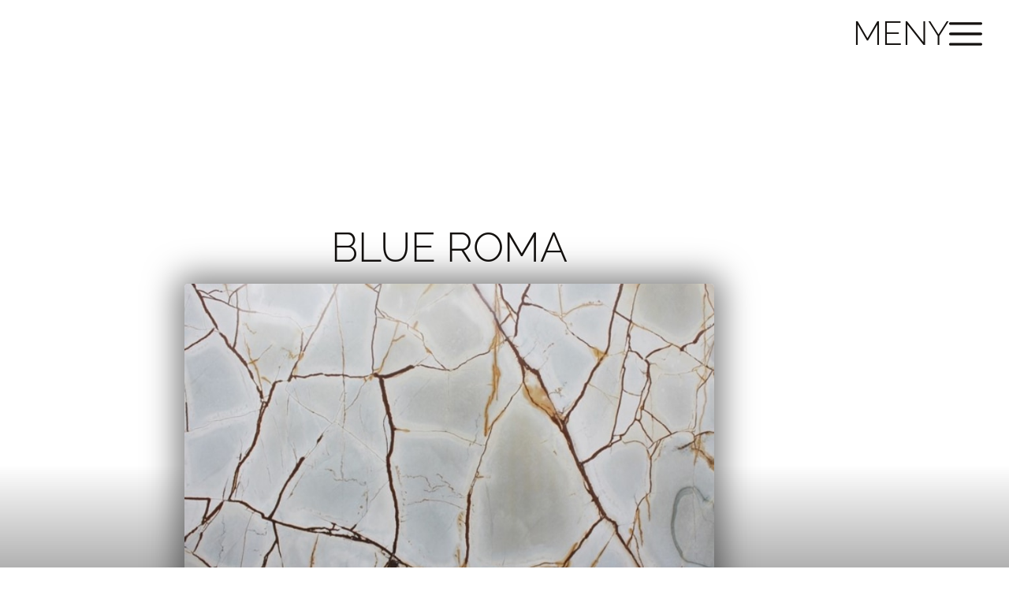

--- FILE ---
content_type: text/html; charset=UTF-8
request_url: https://marmorochgranit.se/product/blue-roma/
body_size: 20793
content:
<!doctype html>
<html lang="sv-SE">
<head>
	<meta charset="UTF-8">
	<meta name="viewport" content="width=device-width, initial-scale=1">
	<link rel="profile" href="https://gmpg.org/xfn/11">
	<meta name='robots' content='noindex, follow' />

<!-- Google Tag Manager for WordPress by gtm4wp.com -->
<script data-cfasync="false" data-pagespeed-no-defer>
	var gtm4wp_datalayer_name = "dataLayer";
	var dataLayer = dataLayer || [];
</script>
<!-- End Google Tag Manager for WordPress by gtm4wp.com -->
	<!-- This site is optimized with the Yoast SEO Premium plugin v23.6 (Yoast SEO v26.8) - https://yoast.com/product/yoast-seo-premium-wordpress/ -->
	<title>Blue Roma | A&amp;O Marmor &amp; Granit</title>
	<meta name="description" content="Blue Roma är en spännande och exotisk kvartsit med sitt fascinerande mönster och sina ögonfångande färger kapslar den in en del av naturen." />
	<meta property="og:locale" content="sv_SE" />
	<meta property="og:type" content="article" />
	<meta property="og:title" content="Blue Roma" />
	<meta property="og:description" content="Blue Roma är en spännande och exotisk kvartsit med sitt fascinerande mönster och sina ögonfångande färger kapslar den in en del av naturen." />
	<meta property="og:url" content="https://tkpzdyrl.elementor.cloud/product/blue-roma/" />
	<meta property="og:site_name" content="A&amp;O Marmor &amp; Granit" />
	<meta property="article:publisher" content="https://www.facebook.com/AOmarmorochgranitAB" />
	<meta property="article:modified_time" content="2022-10-11T08:18:52+00:00" />
	<meta property="og:image" content="https://tkpzdyrl.elementor.cloud/wp-content/uploads/2022/09/Blue-Roma_800x500.jpg" />
	<meta property="og:image:width" content="800" />
	<meta property="og:image:height" content="500" />
	<meta property="og:image:type" content="image/jpeg" />
	<meta name="twitter:card" content="summary_large_image" />
	<meta name="twitter:label1" content="Beräknad lästid" />
	<meta name="twitter:data1" content="2 minuter" />
	<script type="application/ld+json" class="yoast-schema-graph">{"@context":"https://schema.org","@graph":[{"@type":"WebPage","@id":"https://tkpzdyrl.elementor.cloud/product/blue-roma/","url":"https://tkpzdyrl.elementor.cloud/product/blue-roma/","name":"Blue Roma | A&amp;O Marmor &amp; Granit","isPartOf":{"@id":"https://tkpzdyrl.elementor.cloud/#website"},"primaryImageOfPage":{"@id":"https://tkpzdyrl.elementor.cloud/product/blue-roma/#primaryimage"},"image":{"@id":"https://tkpzdyrl.elementor.cloud/product/blue-roma/#primaryimage"},"thumbnailUrl":"https://marmorochgranit.se/wp-content/uploads/2022/09/Blue-Roma_800x500.jpg","datePublished":"2022-09-13T09:23:26+00:00","dateModified":"2022-10-11T08:18:52+00:00","description":"Blue Roma är en spännande och exotisk kvartsit med sitt fascinerande mönster och sina ögonfångande färger kapslar den in en del av naturen.","breadcrumb":{"@id":"https://tkpzdyrl.elementor.cloud/product/blue-roma/#breadcrumb"},"inLanguage":"sv-SE","potentialAction":[{"@type":"ReadAction","target":["https://tkpzdyrl.elementor.cloud/product/blue-roma/"]}]},{"@type":"ImageObject","inLanguage":"sv-SE","@id":"https://tkpzdyrl.elementor.cloud/product/blue-roma/#primaryimage","url":"https://marmorochgranit.se/wp-content/uploads/2022/09/Blue-Roma_800x500.jpg","contentUrl":"https://marmorochgranit.se/wp-content/uploads/2022/09/Blue-Roma_800x500.jpg","width":800,"height":500,"caption":"Bilden visar hela råmaterialets mönster - cirkamått 3000x1900 mm"},{"@type":"BreadcrumbList","@id":"https://tkpzdyrl.elementor.cloud/product/blue-roma/#breadcrumb","itemListElement":[{"@type":"ListItem","position":1,"name":"Hem","item":"https://marmorochgranit.se/"},{"@type":"ListItem","position":2,"name":"Shop","item":"https://tkpzdyrl.elementor.cloud/shop/"},{"@type":"ListItem","position":3,"name":"Blue Roma"}]},{"@type":"WebSite","@id":"https://tkpzdyrl.elementor.cloud/#website","url":"https://tkpzdyrl.elementor.cloud/","name":"marmorochgranit.se","description":"Hållbara bänkskivor till kök och bad","publisher":{"@id":"https://tkpzdyrl.elementor.cloud/#organization"},"potentialAction":[{"@type":"SearchAction","target":{"@type":"EntryPoint","urlTemplate":"https://tkpzdyrl.elementor.cloud/?s={search_term_string}"},"query-input":{"@type":"PropertyValueSpecification","valueRequired":true,"valueName":"search_term_string"}}],"inLanguage":"sv-SE"},{"@type":"Organization","@id":"https://tkpzdyrl.elementor.cloud/#organization","name":"A&O Marmor och Granit AB","url":"https://tkpzdyrl.elementor.cloud/","logo":{"@type":"ImageObject","inLanguage":"sv-SE","@id":"https://tkpzdyrl.elementor.cloud/#/schema/logo/image/","url":"https://marmorochgranit.se/wp-content/uploads/2021/07/AO-Logga-ny-SvartFarg.png","contentUrl":"https://marmorochgranit.se/wp-content/uploads/2021/07/AO-Logga-ny-SvartFarg.png","width":1312,"height":516,"caption":"A&O Marmor och Granit AB"},"image":{"@id":"https://tkpzdyrl.elementor.cloud/#/schema/logo/image/"},"sameAs":["https://www.facebook.com/AOmarmorochgranitAB","https://www.instagram.com/aomarmor/"]}]}</script>
	<!-- / Yoast SEO Premium plugin. -->


<link rel='dns-prefetch' href='//www.googletagmanager.com' />
<link rel="alternate" type="application/rss+xml" title="A&amp;O Marmor &amp; Granit &raquo; Webbflöde" href="https://marmorochgranit.se/feed/" />
<link rel="alternate" type="application/rss+xml" title="A&amp;O Marmor &amp; Granit &raquo; Kommentarsflöde" href="https://marmorochgranit.se/comments/feed/" />
<link rel="alternate" type="application/rss+xml" title="A&amp;O Marmor &amp; Granit &raquo; Kommentarsflöde för Blue Roma" href="https://marmorochgranit.se/product/blue-roma/feed/" />
<link rel="alternate" title="oEmbed (JSON)" type="application/json+oembed" href="https://marmorochgranit.se/wp-json/oembed/1.0/embed?url=https%3A%2F%2Fmarmorochgranit.se%2Fproduct%2Fblue-roma%2F" />
<link rel="alternate" title="oEmbed (XML)" type="text/xml+oembed" href="https://marmorochgranit.se/wp-json/oembed/1.0/embed?url=https%3A%2F%2Fmarmorochgranit.se%2Fproduct%2Fblue-roma%2F&#038;format=xml" />
<style id='wp-img-auto-sizes-contain-inline-css'>
img:is([sizes=auto i],[sizes^="auto," i]){contain-intrinsic-size:3000px 1500px}
/*# sourceURL=wp-img-auto-sizes-contain-inline-css */
</style>
<link rel='stylesheet' id='sbi_styles-css' href='https://marmorochgranit.se/wp-content/plugins/instagram-feed/css/sbi-styles.min.css?ver=6.10.0' media='all' />
<style id='wp-emoji-styles-inline-css'>

	img.wp-smiley, img.emoji {
		display: inline !important;
		border: none !important;
		box-shadow: none !important;
		height: 1em !important;
		width: 1em !important;
		margin: 0 0.07em !important;
		vertical-align: -0.1em !important;
		background: none !important;
		padding: 0 !important;
	}
/*# sourceURL=wp-emoji-styles-inline-css */
</style>
<link rel='stylesheet' id='wp-block-library-css' href='https://marmorochgranit.se/wp-includes/css/dist/block-library/style.min.css?ver=6.9' media='all' />
<style id='global-styles-inline-css'>
:root{--wp--preset--aspect-ratio--square: 1;--wp--preset--aspect-ratio--4-3: 4/3;--wp--preset--aspect-ratio--3-4: 3/4;--wp--preset--aspect-ratio--3-2: 3/2;--wp--preset--aspect-ratio--2-3: 2/3;--wp--preset--aspect-ratio--16-9: 16/9;--wp--preset--aspect-ratio--9-16: 9/16;--wp--preset--color--black: #000000;--wp--preset--color--cyan-bluish-gray: #abb8c3;--wp--preset--color--white: #ffffff;--wp--preset--color--pale-pink: #f78da7;--wp--preset--color--vivid-red: #cf2e2e;--wp--preset--color--luminous-vivid-orange: #ff6900;--wp--preset--color--luminous-vivid-amber: #fcb900;--wp--preset--color--light-green-cyan: #7bdcb5;--wp--preset--color--vivid-green-cyan: #00d084;--wp--preset--color--pale-cyan-blue: #8ed1fc;--wp--preset--color--vivid-cyan-blue: #0693e3;--wp--preset--color--vivid-purple: #9b51e0;--wp--preset--gradient--vivid-cyan-blue-to-vivid-purple: linear-gradient(135deg,rgb(6,147,227) 0%,rgb(155,81,224) 100%);--wp--preset--gradient--light-green-cyan-to-vivid-green-cyan: linear-gradient(135deg,rgb(122,220,180) 0%,rgb(0,208,130) 100%);--wp--preset--gradient--luminous-vivid-amber-to-luminous-vivid-orange: linear-gradient(135deg,rgb(252,185,0) 0%,rgb(255,105,0) 100%);--wp--preset--gradient--luminous-vivid-orange-to-vivid-red: linear-gradient(135deg,rgb(255,105,0) 0%,rgb(207,46,46) 100%);--wp--preset--gradient--very-light-gray-to-cyan-bluish-gray: linear-gradient(135deg,rgb(238,238,238) 0%,rgb(169,184,195) 100%);--wp--preset--gradient--cool-to-warm-spectrum: linear-gradient(135deg,rgb(74,234,220) 0%,rgb(151,120,209) 20%,rgb(207,42,186) 40%,rgb(238,44,130) 60%,rgb(251,105,98) 80%,rgb(254,248,76) 100%);--wp--preset--gradient--blush-light-purple: linear-gradient(135deg,rgb(255,206,236) 0%,rgb(152,150,240) 100%);--wp--preset--gradient--blush-bordeaux: linear-gradient(135deg,rgb(254,205,165) 0%,rgb(254,45,45) 50%,rgb(107,0,62) 100%);--wp--preset--gradient--luminous-dusk: linear-gradient(135deg,rgb(255,203,112) 0%,rgb(199,81,192) 50%,rgb(65,88,208) 100%);--wp--preset--gradient--pale-ocean: linear-gradient(135deg,rgb(255,245,203) 0%,rgb(182,227,212) 50%,rgb(51,167,181) 100%);--wp--preset--gradient--electric-grass: linear-gradient(135deg,rgb(202,248,128) 0%,rgb(113,206,126) 100%);--wp--preset--gradient--midnight: linear-gradient(135deg,rgb(2,3,129) 0%,rgb(40,116,252) 100%);--wp--preset--font-size--small: 13px;--wp--preset--font-size--medium: 20px;--wp--preset--font-size--large: 36px;--wp--preset--font-size--x-large: 42px;--wp--preset--spacing--20: 0.44rem;--wp--preset--spacing--30: 0.67rem;--wp--preset--spacing--40: 1rem;--wp--preset--spacing--50: 1.5rem;--wp--preset--spacing--60: 2.25rem;--wp--preset--spacing--70: 3.38rem;--wp--preset--spacing--80: 5.06rem;--wp--preset--shadow--natural: 6px 6px 9px rgba(0, 0, 0, 0.2);--wp--preset--shadow--deep: 12px 12px 50px rgba(0, 0, 0, 0.4);--wp--preset--shadow--sharp: 6px 6px 0px rgba(0, 0, 0, 0.2);--wp--preset--shadow--outlined: 6px 6px 0px -3px rgb(255, 255, 255), 6px 6px rgb(0, 0, 0);--wp--preset--shadow--crisp: 6px 6px 0px rgb(0, 0, 0);}:root { --wp--style--global--content-size: 800px;--wp--style--global--wide-size: 1200px; }:where(body) { margin: 0; }.wp-site-blocks > .alignleft { float: left; margin-right: 2em; }.wp-site-blocks > .alignright { float: right; margin-left: 2em; }.wp-site-blocks > .aligncenter { justify-content: center; margin-left: auto; margin-right: auto; }:where(.wp-site-blocks) > * { margin-block-start: 24px; margin-block-end: 0; }:where(.wp-site-blocks) > :first-child { margin-block-start: 0; }:where(.wp-site-blocks) > :last-child { margin-block-end: 0; }:root { --wp--style--block-gap: 24px; }:root :where(.is-layout-flow) > :first-child{margin-block-start: 0;}:root :where(.is-layout-flow) > :last-child{margin-block-end: 0;}:root :where(.is-layout-flow) > *{margin-block-start: 24px;margin-block-end: 0;}:root :where(.is-layout-constrained) > :first-child{margin-block-start: 0;}:root :where(.is-layout-constrained) > :last-child{margin-block-end: 0;}:root :where(.is-layout-constrained) > *{margin-block-start: 24px;margin-block-end: 0;}:root :where(.is-layout-flex){gap: 24px;}:root :where(.is-layout-grid){gap: 24px;}.is-layout-flow > .alignleft{float: left;margin-inline-start: 0;margin-inline-end: 2em;}.is-layout-flow > .alignright{float: right;margin-inline-start: 2em;margin-inline-end: 0;}.is-layout-flow > .aligncenter{margin-left: auto !important;margin-right: auto !important;}.is-layout-constrained > .alignleft{float: left;margin-inline-start: 0;margin-inline-end: 2em;}.is-layout-constrained > .alignright{float: right;margin-inline-start: 2em;margin-inline-end: 0;}.is-layout-constrained > .aligncenter{margin-left: auto !important;margin-right: auto !important;}.is-layout-constrained > :where(:not(.alignleft):not(.alignright):not(.alignfull)){max-width: var(--wp--style--global--content-size);margin-left: auto !important;margin-right: auto !important;}.is-layout-constrained > .alignwide{max-width: var(--wp--style--global--wide-size);}body .is-layout-flex{display: flex;}.is-layout-flex{flex-wrap: wrap;align-items: center;}.is-layout-flex > :is(*, div){margin: 0;}body .is-layout-grid{display: grid;}.is-layout-grid > :is(*, div){margin: 0;}body{padding-top: 0px;padding-right: 0px;padding-bottom: 0px;padding-left: 0px;}a:where(:not(.wp-element-button)){text-decoration: underline;}:root :where(.wp-element-button, .wp-block-button__link){background-color: #32373c;border-width: 0;color: #fff;font-family: inherit;font-size: inherit;font-style: inherit;font-weight: inherit;letter-spacing: inherit;line-height: inherit;padding-top: calc(0.667em + 2px);padding-right: calc(1.333em + 2px);padding-bottom: calc(0.667em + 2px);padding-left: calc(1.333em + 2px);text-decoration: none;text-transform: inherit;}.has-black-color{color: var(--wp--preset--color--black) !important;}.has-cyan-bluish-gray-color{color: var(--wp--preset--color--cyan-bluish-gray) !important;}.has-white-color{color: var(--wp--preset--color--white) !important;}.has-pale-pink-color{color: var(--wp--preset--color--pale-pink) !important;}.has-vivid-red-color{color: var(--wp--preset--color--vivid-red) !important;}.has-luminous-vivid-orange-color{color: var(--wp--preset--color--luminous-vivid-orange) !important;}.has-luminous-vivid-amber-color{color: var(--wp--preset--color--luminous-vivid-amber) !important;}.has-light-green-cyan-color{color: var(--wp--preset--color--light-green-cyan) !important;}.has-vivid-green-cyan-color{color: var(--wp--preset--color--vivid-green-cyan) !important;}.has-pale-cyan-blue-color{color: var(--wp--preset--color--pale-cyan-blue) !important;}.has-vivid-cyan-blue-color{color: var(--wp--preset--color--vivid-cyan-blue) !important;}.has-vivid-purple-color{color: var(--wp--preset--color--vivid-purple) !important;}.has-black-background-color{background-color: var(--wp--preset--color--black) !important;}.has-cyan-bluish-gray-background-color{background-color: var(--wp--preset--color--cyan-bluish-gray) !important;}.has-white-background-color{background-color: var(--wp--preset--color--white) !important;}.has-pale-pink-background-color{background-color: var(--wp--preset--color--pale-pink) !important;}.has-vivid-red-background-color{background-color: var(--wp--preset--color--vivid-red) !important;}.has-luminous-vivid-orange-background-color{background-color: var(--wp--preset--color--luminous-vivid-orange) !important;}.has-luminous-vivid-amber-background-color{background-color: var(--wp--preset--color--luminous-vivid-amber) !important;}.has-light-green-cyan-background-color{background-color: var(--wp--preset--color--light-green-cyan) !important;}.has-vivid-green-cyan-background-color{background-color: var(--wp--preset--color--vivid-green-cyan) !important;}.has-pale-cyan-blue-background-color{background-color: var(--wp--preset--color--pale-cyan-blue) !important;}.has-vivid-cyan-blue-background-color{background-color: var(--wp--preset--color--vivid-cyan-blue) !important;}.has-vivid-purple-background-color{background-color: var(--wp--preset--color--vivid-purple) !important;}.has-black-border-color{border-color: var(--wp--preset--color--black) !important;}.has-cyan-bluish-gray-border-color{border-color: var(--wp--preset--color--cyan-bluish-gray) !important;}.has-white-border-color{border-color: var(--wp--preset--color--white) !important;}.has-pale-pink-border-color{border-color: var(--wp--preset--color--pale-pink) !important;}.has-vivid-red-border-color{border-color: var(--wp--preset--color--vivid-red) !important;}.has-luminous-vivid-orange-border-color{border-color: var(--wp--preset--color--luminous-vivid-orange) !important;}.has-luminous-vivid-amber-border-color{border-color: var(--wp--preset--color--luminous-vivid-amber) !important;}.has-light-green-cyan-border-color{border-color: var(--wp--preset--color--light-green-cyan) !important;}.has-vivid-green-cyan-border-color{border-color: var(--wp--preset--color--vivid-green-cyan) !important;}.has-pale-cyan-blue-border-color{border-color: var(--wp--preset--color--pale-cyan-blue) !important;}.has-vivid-cyan-blue-border-color{border-color: var(--wp--preset--color--vivid-cyan-blue) !important;}.has-vivid-purple-border-color{border-color: var(--wp--preset--color--vivid-purple) !important;}.has-vivid-cyan-blue-to-vivid-purple-gradient-background{background: var(--wp--preset--gradient--vivid-cyan-blue-to-vivid-purple) !important;}.has-light-green-cyan-to-vivid-green-cyan-gradient-background{background: var(--wp--preset--gradient--light-green-cyan-to-vivid-green-cyan) !important;}.has-luminous-vivid-amber-to-luminous-vivid-orange-gradient-background{background: var(--wp--preset--gradient--luminous-vivid-amber-to-luminous-vivid-orange) !important;}.has-luminous-vivid-orange-to-vivid-red-gradient-background{background: var(--wp--preset--gradient--luminous-vivid-orange-to-vivid-red) !important;}.has-very-light-gray-to-cyan-bluish-gray-gradient-background{background: var(--wp--preset--gradient--very-light-gray-to-cyan-bluish-gray) !important;}.has-cool-to-warm-spectrum-gradient-background{background: var(--wp--preset--gradient--cool-to-warm-spectrum) !important;}.has-blush-light-purple-gradient-background{background: var(--wp--preset--gradient--blush-light-purple) !important;}.has-blush-bordeaux-gradient-background{background: var(--wp--preset--gradient--blush-bordeaux) !important;}.has-luminous-dusk-gradient-background{background: var(--wp--preset--gradient--luminous-dusk) !important;}.has-pale-ocean-gradient-background{background: var(--wp--preset--gradient--pale-ocean) !important;}.has-electric-grass-gradient-background{background: var(--wp--preset--gradient--electric-grass) !important;}.has-midnight-gradient-background{background: var(--wp--preset--gradient--midnight) !important;}.has-small-font-size{font-size: var(--wp--preset--font-size--small) !important;}.has-medium-font-size{font-size: var(--wp--preset--font-size--medium) !important;}.has-large-font-size{font-size: var(--wp--preset--font-size--large) !important;}.has-x-large-font-size{font-size: var(--wp--preset--font-size--x-large) !important;}
:root :where(.wp-block-pullquote){font-size: 1.5em;line-height: 1.6;}
/*# sourceURL=global-styles-inline-css */
</style>
<link rel='stylesheet' id='collapscore-css-css' href='https://marmorochgranit.se/wp-content/plugins/jquery-collapse-o-matic/css/core_style.css?ver=1.0' media='all' />
<link rel='stylesheet' id='collapseomatic-css-css' href='https://marmorochgranit.se/wp-content/plugins/jquery-collapse-o-matic/css/light_style.css?ver=1.6' media='all' />
<link rel='stylesheet' id='photoswipe-css' href='https://marmorochgranit.se/wp-content/plugins/woocommerce/assets/css/photoswipe/photoswipe.min.css?ver=10.4.3' media='all' />
<link rel='stylesheet' id='photoswipe-default-skin-css' href='https://marmorochgranit.se/wp-content/plugins/woocommerce/assets/css/photoswipe/default-skin/default-skin.min.css?ver=10.4.3' media='all' />
<link rel='stylesheet' id='woocommerce-layout-css' href='https://marmorochgranit.se/wp-content/plugins/woocommerce/assets/css/woocommerce-layout.css?ver=10.4.3' media='all' />
<link rel='stylesheet' id='woocommerce-smallscreen-css' href='https://marmorochgranit.se/wp-content/plugins/woocommerce/assets/css/woocommerce-smallscreen.css?ver=10.4.3' media='only screen and (max-width: 768px)' />
<link rel='stylesheet' id='woocommerce-general-css' href='https://marmorochgranit.se/wp-content/plugins/woocommerce/assets/css/woocommerce.css?ver=10.4.3' media='all' />
<style id='woocommerce-inline-inline-css'>
.woocommerce form .form-row .required { visibility: visible; }
/*# sourceURL=woocommerce-inline-inline-css */
</style>
<link rel='stylesheet' id='eae-css-css' href='https://marmorochgranit.se/wp-content/plugins/addon-elements-for-elementor-page-builder/assets/css/eae.min.css?ver=1.14.4' media='all' />
<link rel='stylesheet' id='eae-peel-css-css' href='https://marmorochgranit.se/wp-content/plugins/addon-elements-for-elementor-page-builder/assets/lib/peel/peel.css?ver=1.14.4' media='all' />
<link rel='stylesheet' id='font-awesome-4-shim-css' href='https://marmorochgranit.se/wp-content/plugins/elementor/assets/lib/font-awesome/css/v4-shims.min.css?ver=1.0' media='all' />
<link rel='stylesheet' id='font-awesome-5-all-css' href='https://marmorochgranit.se/wp-content/plugins/elementor/assets/lib/font-awesome/css/all.min.css?ver=1.0' media='all' />
<link rel='stylesheet' id='vegas-css-css' href='https://marmorochgranit.se/wp-content/plugins/addon-elements-for-elementor-page-builder/assets/lib/vegas/vegas.min.css?ver=2.4.0' media='all' />
<link rel='stylesheet' id='wpps-fonts-css' href='https://marmorochgranit.se/wp-content/plugins/wp-edit-password-protected/assets/css/wpps-fonts.css?ver=1.3.6' media='all' />
<link rel='stylesheet' id='wppps-style-css' href='https://marmorochgranit.se/wp-content/plugins/wp-edit-password-protected/assets/css/wppps-style.css?ver=1.3.6' media='all' />
<link rel='stylesheet' id='hello-elementor-css' href='https://marmorochgranit.se/wp-content/themes/hello-elementor/assets/css/reset.css?ver=3.4.5' media='all' />
<link rel='stylesheet' id='hello-elementor-theme-style-css' href='https://marmorochgranit.se/wp-content/themes/hello-elementor/assets/css/theme.css?ver=3.4.5' media='all' />
<link rel='stylesheet' id='hello-elementor-header-footer-css' href='https://marmorochgranit.se/wp-content/themes/hello-elementor/assets/css/header-footer.css?ver=3.4.5' media='all' />
<link rel='stylesheet' id='elementor-frontend-css' href='https://marmorochgranit.se/wp-content/plugins/elementor/assets/css/frontend.min.css?ver=3.34.2' media='all' />
<link rel='stylesheet' id='eael-general-css' href='https://marmorochgranit.se/wp-content/plugins/essential-addons-for-elementor-lite/assets/front-end/css/view/general.min.css?ver=6.5.8' media='all' />
<link rel='stylesheet' id='eael-1601-css' href='https://marmorochgranit.se/wp-content/uploads/essential-addons-elementor/eael-1601.css?ver=1665483532' media='all' />
<link rel='stylesheet' id='widget-heading-css' href='https://marmorochgranit.se/wp-content/plugins/elementor/assets/css/widget-heading.min.css?ver=3.34.2' media='all' />
<link rel='stylesheet' id='widget-image-css' href='https://marmorochgranit.se/wp-content/plugins/elementor/assets/css/widget-image.min.css?ver=3.34.2' media='all' />
<link rel='stylesheet' id='widget-woocommerce-product-additional-information-css' href='https://marmorochgranit.se/wp-content/plugins/elementor-pro/assets/css/widget-woocommerce-product-additional-information.min.css?ver=3.33.2' media='all' />
<link rel='stylesheet' id='swiper-css' href='https://marmorochgranit.se/wp-content/plugins/elementor/assets/lib/swiper/v8/css/swiper.min.css?ver=8.4.5' media='all' />
<link rel='stylesheet' id='e-swiper-css' href='https://marmorochgranit.se/wp-content/plugins/elementor/assets/css/conditionals/e-swiper.min.css?ver=3.34.2' media='all' />
<link rel='stylesheet' id='widget-gallery-css' href='https://marmorochgranit.se/wp-content/plugins/elementor-pro/assets/css/widget-gallery.min.css?ver=3.33.2' media='all' />
<link rel='stylesheet' id='elementor-gallery-css' href='https://marmorochgranit.se/wp-content/plugins/elementor/assets/lib/e-gallery/css/e-gallery.min.css?ver=1.2.0' media='all' />
<link rel='stylesheet' id='e-transitions-css' href='https://marmorochgranit.se/wp-content/plugins/elementor-pro/assets/css/conditionals/transitions.min.css?ver=3.33.2' media='all' />
<link rel='stylesheet' id='widget-woocommerce-products-css' href='https://marmorochgranit.se/wp-content/plugins/elementor-pro/assets/css/widget-woocommerce-products.min.css?ver=3.33.2' media='all' />
<link rel='stylesheet' id='elementor-icons-css' href='https://marmorochgranit.se/wp-content/plugins/elementor/assets/lib/eicons/css/elementor-icons.min.css?ver=5.46.0' media='all' />
<style id='elementor-icons-inline-css'>

		.elementor-add-new-section .elementor-add-templately-promo-button{
            background-color: #5d4fff !important;
            background-image: url(https://marmorochgranit.se/wp-content/plugins/essential-addons-for-elementor-lite/assets/admin/images/templately/logo-icon.svg);
            background-repeat: no-repeat;
            background-position: center center;
            position: relative;
        }
        
		.elementor-add-new-section .elementor-add-templately-promo-button > i{
            height: 12px;
        }
        
        body .elementor-add-new-section .elementor-add-section-area-button {
            margin-left: 0;
        }

		.elementor-add-new-section .elementor-add-templately-promo-button{
            background-color: #5d4fff !important;
            background-image: url(https://marmorochgranit.se/wp-content/plugins/essential-addons-for-elementor-lite/assets/admin/images/templately/logo-icon.svg);
            background-repeat: no-repeat;
            background-position: center center;
            position: relative;
        }
        
		.elementor-add-new-section .elementor-add-templately-promo-button > i{
            height: 12px;
        }
        
        body .elementor-add-new-section .elementor-add-section-area-button {
            margin-left: 0;
        }
/*# sourceURL=elementor-icons-inline-css */
</style>
<link rel='stylesheet' id='elementor-post-19-css' href='https://marmorochgranit.se/wp-content/uploads/elementor/css/post-19.css?ver=1769063216' media='all' />
<link rel='stylesheet' id='sbistyles-css' href='https://marmorochgranit.se/wp-content/plugins/instagram-feed/css/sbi-styles.min.css?ver=6.10.0' media='all' />
<link rel='stylesheet' id='elementor-post-4144-css' href='https://marmorochgranit.se/wp-content/uploads/elementor/css/post-4144.css?ver=1769063366' media='all' />
<link rel='stylesheet' id='elementor-post-1601-css' href='https://marmorochgranit.se/wp-content/uploads/elementor/css/post-1601.css?ver=1769064316' media='all' />
<link rel='stylesheet' id='ecs-styles-css' href='https://marmorochgranit.se/wp-content/plugins/ele-custom-skin/assets/css/ecs-style.css?ver=3.1.9' media='all' />
<link rel='stylesheet' id='elementor-post-1025-css' href='https://marmorochgranit.se/wp-content/uploads/elementor/css/post-1025.css?ver=1729785518' media='all' />
<link rel='stylesheet' id='elementor-post-1596-css' href='https://marmorochgranit.se/wp-content/uploads/elementor/css/post-1596.css?ver=1625925097' media='all' />
<link rel='stylesheet' id='elementor-post-1623-css' href='https://marmorochgranit.se/wp-content/uploads/elementor/css/post-1623.css?ver=1625943111' media='all' />
<link rel='stylesheet' id='elementor-post-2413-css' href='https://marmorochgranit.se/wp-content/uploads/elementor/css/post-2413.css?ver=1705666545' media='all' />
<link rel='stylesheet' id='elementor-post-4937-css' href='https://marmorochgranit.se/wp-content/uploads/elementor/css/post-4937.css?ver=1669886190' media='all' />
<link rel='stylesheet' id='elementor-gf-local-raleway-css' href='https://marmorochgranit.se/wp-content/uploads/elementor/google-fonts/css/raleway.css?ver=1742550360' media='all' />
<link rel='stylesheet' id='elementor-gf-local-notosans-css' href='https://marmorochgranit.se/wp-content/uploads/elementor/google-fonts/css/notosans.css?ver=1742550366' media='all' />
<link rel='stylesheet' id='elementor-gf-local-yantramanav-css' href='https://marmorochgranit.se/wp-content/uploads/elementor/google-fonts/css/yantramanav.css?ver=1742550240' media='all' />
<script id="woocommerce-google-analytics-integration-gtag-js-after">
/* Google Analytics for WooCommerce (gtag.js) */
					window.dataLayer = window.dataLayer || [];
					function gtag(){dataLayer.push(arguments);}
					// Set up default consent state.
					for ( const mode of [{"analytics_storage":"denied","ad_storage":"denied","ad_user_data":"denied","ad_personalization":"denied","region":["AT","BE","BG","HR","CY","CZ","DK","EE","FI","FR","DE","GR","HU","IS","IE","IT","LV","LI","LT","LU","MT","NL","NO","PL","PT","RO","SK","SI","ES","SE","GB","CH"]}] || [] ) {
						gtag( "consent", "default", { "wait_for_update": 500, ...mode } );
					}
					gtag("js", new Date());
					gtag("set", "developer_id.dOGY3NW", true);
					gtag("config", "G-6D00T7WF67", {"track_404":true,"allow_google_signals":true,"logged_in":false,"linker":{"domains":[],"allow_incoming":false},"custom_map":{"dimension1":"logged_in"}});
//# sourceURL=woocommerce-google-analytics-integration-gtag-js-after
</script>
<script src="https://marmorochgranit.se/wp-includes/js/jquery/jquery.min.js?ver=3.7.1" id="jquery-core-js"></script>
<script src="https://marmorochgranit.se/wp-includes/js/jquery/jquery-migrate.min.js?ver=3.4.1" id="jquery-migrate-js"></script>
<script src="https://marmorochgranit.se/wp-content/plugins/woocommerce/assets/js/jquery-blockui/jquery.blockUI.min.js?ver=2.7.0-wc.10.4.3" id="wc-jquery-blockui-js" defer data-wp-strategy="defer"></script>
<script id="wc-add-to-cart-js-extra">
var wc_add_to_cart_params = {"ajax_url":"/wp-admin/admin-ajax.php","wc_ajax_url":"/?wc-ajax=%%endpoint%%","i18n_view_cart":"Visa varukorg","cart_url":"https://marmorochgranit.se/cart/","is_cart":"","cart_redirect_after_add":"no"};
//# sourceURL=wc-add-to-cart-js-extra
</script>
<script src="https://marmorochgranit.se/wp-content/plugins/woocommerce/assets/js/frontend/add-to-cart.min.js?ver=10.4.3" id="wc-add-to-cart-js" defer data-wp-strategy="defer"></script>
<script src="https://marmorochgranit.se/wp-content/plugins/woocommerce/assets/js/zoom/jquery.zoom.min.js?ver=1.7.21-wc.10.4.3" id="wc-zoom-js" defer data-wp-strategy="defer"></script>
<script src="https://marmorochgranit.se/wp-content/plugins/woocommerce/assets/js/flexslider/jquery.flexslider.min.js?ver=2.7.2-wc.10.4.3" id="wc-flexslider-js" defer data-wp-strategy="defer"></script>
<script src="https://marmorochgranit.se/wp-content/plugins/woocommerce/assets/js/photoswipe/photoswipe.min.js?ver=4.1.1-wc.10.4.3" id="wc-photoswipe-js" defer data-wp-strategy="defer"></script>
<script src="https://marmorochgranit.se/wp-content/plugins/woocommerce/assets/js/photoswipe/photoswipe-ui-default.min.js?ver=4.1.1-wc.10.4.3" id="wc-photoswipe-ui-default-js" defer data-wp-strategy="defer"></script>
<script id="wc-single-product-js-extra">
var wc_single_product_params = {"i18n_required_rating_text":"V\u00e4lj ett betyg","i18n_rating_options":["1 av 5 stj\u00e4rnor","2 av 5 stj\u00e4rnor","3 av 5 stj\u00e4rnor","4 av 5 stj\u00e4rnor","5 av 5 stj\u00e4rnor"],"i18n_product_gallery_trigger_text":"Visa bildgalleri i fullsk\u00e4rm","review_rating_required":"yes","flexslider":{"rtl":false,"animation":"slide","smoothHeight":true,"directionNav":false,"controlNav":"thumbnails","slideshow":false,"animationSpeed":500,"animationLoop":false,"allowOneSlide":false},"zoom_enabled":"1","zoom_options":[],"photoswipe_enabled":"1","photoswipe_options":{"shareEl":false,"closeOnScroll":false,"history":false,"hideAnimationDuration":0,"showAnimationDuration":0},"flexslider_enabled":"1"};
//# sourceURL=wc-single-product-js-extra
</script>
<script src="https://marmorochgranit.se/wp-content/plugins/woocommerce/assets/js/frontend/single-product.min.js?ver=10.4.3" id="wc-single-product-js" defer data-wp-strategy="defer"></script>
<script src="https://marmorochgranit.se/wp-content/plugins/woocommerce/assets/js/js-cookie/js.cookie.min.js?ver=2.1.4-wc.10.4.3" id="wc-js-cookie-js" defer data-wp-strategy="defer"></script>
<script id="woocommerce-js-extra">
var woocommerce_params = {"ajax_url":"/wp-admin/admin-ajax.php","wc_ajax_url":"/?wc-ajax=%%endpoint%%","i18n_password_show":"Visa l\u00f6senord","i18n_password_hide":"D\u00f6lj l\u00f6senord"};
//# sourceURL=woocommerce-js-extra
</script>
<script src="https://marmorochgranit.se/wp-content/plugins/woocommerce/assets/js/frontend/woocommerce.min.js?ver=10.4.3" id="woocommerce-js" defer data-wp-strategy="defer"></script>
<script src="https://marmorochgranit.se/wp-content/plugins/addon-elements-for-elementor-page-builder/assets/js/iconHelper.js?ver=1.0" id="eae-iconHelper-js"></script>

<!-- Kodblock för ”Google-tagg (gtag.js)” tillagt av Site Kit -->
<!-- Kodblock för ”Google Analytics” tillagt av Site Kit -->
<script src="https://www.googletagmanager.com/gtag/js?id=G-T0295SF2V8" id="google_gtagjs-js" async></script>
<script id="google_gtagjs-js-after">
window.dataLayer = window.dataLayer || [];function gtag(){dataLayer.push(arguments);}
gtag("set","linker",{"domains":["marmorochgranit.se"]});
gtag("js", new Date());
gtag("set", "developer_id.dZTNiMT", true);
gtag("config", "G-T0295SF2V8", {"googlesitekit_post_type":"product"});
//# sourceURL=google_gtagjs-js-after
</script>
<script id="ecs_ajax_load-js-extra">
var ecs_ajax_params = {"ajaxurl":"https://marmorochgranit.se/wp-admin/admin-ajax.php","posts":"{\"page\":0,\"product\":\"blue-roma\",\"post_type\":\"product\",\"name\":\"blue-roma\",\"error\":\"\",\"m\":\"\",\"p\":0,\"post_parent\":\"\",\"subpost\":\"\",\"subpost_id\":\"\",\"attachment\":\"\",\"attachment_id\":0,\"pagename\":\"\",\"page_id\":0,\"second\":\"\",\"minute\":\"\",\"hour\":\"\",\"day\":0,\"monthnum\":0,\"year\":0,\"w\":0,\"category_name\":\"\",\"tag\":\"\",\"cat\":\"\",\"tag_id\":\"\",\"author\":\"\",\"author_name\":\"\",\"feed\":\"\",\"tb\":\"\",\"paged\":0,\"meta_key\":\"\",\"meta_value\":\"\",\"preview\":\"\",\"s\":\"\",\"sentence\":\"\",\"title\":\"\",\"fields\":\"all\",\"menu_order\":\"\",\"embed\":\"\",\"category__in\":[],\"category__not_in\":[],\"category__and\":[],\"post__in\":[],\"post__not_in\":[],\"post_name__in\":[],\"tag__in\":[],\"tag__not_in\":[],\"tag__and\":[],\"tag_slug__in\":[],\"tag_slug__and\":[],\"post_parent__in\":[],\"post_parent__not_in\":[],\"author__in\":[],\"author__not_in\":[],\"search_columns\":[],\"ignore_sticky_posts\":false,\"suppress_filters\":false,\"cache_results\":true,\"update_post_term_cache\":true,\"update_menu_item_cache\":false,\"lazy_load_term_meta\":true,\"update_post_meta_cache\":true,\"posts_per_page\":10,\"nopaging\":false,\"comments_per_page\":\"50\",\"no_found_rows\":false,\"order\":\"DESC\"}"};
//# sourceURL=ecs_ajax_load-js-extra
</script>
<script src="https://marmorochgranit.se/wp-content/plugins/ele-custom-skin/assets/js/ecs_ajax_pagination.js?ver=3.1.9" id="ecs_ajax_load-js"></script>
<script src="https://marmorochgranit.se/wp-content/plugins/ele-custom-skin/assets/js/ecs.js?ver=3.1.9" id="ecs-script-js"></script>
<link rel="https://api.w.org/" href="https://marmorochgranit.se/wp-json/" /><link rel="alternate" title="JSON" type="application/json" href="https://marmorochgranit.se/wp-json/wp/v2/product/4098" /><link rel="EditURI" type="application/rsd+xml" title="RSD" href="https://marmorochgranit.se/xmlrpc.php?rsd" />
<meta name="generator" content="WordPress 6.9" />
<meta name="generator" content="WooCommerce 10.4.3" />
<link rel='shortlink' href='https://marmorochgranit.se/?p=4098' />
<meta name="generator" content="Site Kit by Google 1.170.0" />
<!-- Google Tag Manager for WordPress by gtm4wp.com -->
<!-- GTM Container placement set to automatic -->
<script data-cfasync="false" data-pagespeed-no-defer>
	var dataLayer_content = {"pagePostType":"product","pagePostType2":"single-product","pagePostAuthor":"admin"};
	dataLayer.push( dataLayer_content );
</script>
<script data-cfasync="false" data-pagespeed-no-defer>
(function(w,d,s,l,i){w[l]=w[l]||[];w[l].push({'gtm.start':
new Date().getTime(),event:'gtm.js'});var f=d.getElementsByTagName(s)[0],
j=d.createElement(s),dl=l!='dataLayer'?'&l='+l:'';j.async=true;j.src=
'//www.googletagmanager.com/gtm.js?id='+i+dl;f.parentNode.insertBefore(j,f);
})(window,document,'script','dataLayer','GTM-N9H7ZBFM');
</script>
<!-- End Google Tag Manager for WordPress by gtm4wp.com -->	<noscript><style>.woocommerce-product-gallery{ opacity: 1 !important; }</style></noscript>
	
<!-- Metatagg för ”Google AdSense” tillagt av Site Kit -->
<meta name="google-adsense-platform-account" content="ca-host-pub-2644536267352236">
<meta name="google-adsense-platform-domain" content="sitekit.withgoogle.com">
<!-- Avslut av metatagg för ”Google AdSense” tillagd av Site Kit -->
<meta name="generator" content="Elementor 3.34.2; features: additional_custom_breakpoints; settings: css_print_method-external, google_font-enabled, font_display-auto">
<!-- Google tag (gtag.js) -->
<script async src="https://www.googletagmanager.com/gtag/js?id=AW-10887418399">
</script>
<script>
  window.dataLayer = window.dataLayer || [];
  function gtag(){dataLayer.push(arguments);}
  gtag('js', new Date());

  gtag('config', 'AW-10887418399');
</script>
			<style>
				.e-con.e-parent:nth-of-type(n+4):not(.e-lazyloaded):not(.e-no-lazyload),
				.e-con.e-parent:nth-of-type(n+4):not(.e-lazyloaded):not(.e-no-lazyload) * {
					background-image: none !important;
				}
				@media screen and (max-height: 1024px) {
					.e-con.e-parent:nth-of-type(n+3):not(.e-lazyloaded):not(.e-no-lazyload),
					.e-con.e-parent:nth-of-type(n+3):not(.e-lazyloaded):not(.e-no-lazyload) * {
						background-image: none !important;
					}
				}
				@media screen and (max-height: 640px) {
					.e-con.e-parent:nth-of-type(n+2):not(.e-lazyloaded):not(.e-no-lazyload),
					.e-con.e-parent:nth-of-type(n+2):not(.e-lazyloaded):not(.e-no-lazyload) * {
						background-image: none !important;
					}
				}
			</style>
			<link rel="icon" href="https://marmorochgranit.se/wp-content/uploads/2022/03/AO-Ny-logga-Favicon.svg" sizes="32x32" />
<link rel="icon" href="https://marmorochgranit.se/wp-content/uploads/2022/03/AO-Ny-logga-Favicon.svg" sizes="192x192" />
<link rel="apple-touch-icon" href="https://marmorochgranit.se/wp-content/uploads/2022/03/AO-Ny-logga-Favicon.svg" />
<meta name="msapplication-TileImage" content="https://marmorochgranit.se/wp-content/uploads/2022/03/AO-Ny-logga-Favicon.svg" />
		<style id="wp-custom-css">
			.post-password-form {
    padding: 35vh 5vw;
    height: 100vh;
    ;background-image: URL(https://marmorochgranit.se/wp-content/uploads/2021/10/Norrvange-Beige-LQ-2-1_compressed.jpg;) !important;
	background-repeat: no-repeat;
  background-size: cover;
}		</style>
		<style id="kirki-inline-styles"></style><meta name="traceparent" content="00-9c1f062d3a7a5c4f0000001769084622-9c1f062d3a7a5c4f-01"></head>
<body class="wp-singular product-template-default single single-product postid-4098 wp-custom-logo wp-embed-responsive wp-theme-hello-elementor theme-hello-elementor woocommerce woocommerce-page woocommerce-no-js hello-elementor-default elementor-default elementor-template-full-width elementor-kit-19 elementor-page-1601">


<!-- GTM Container placement set to automatic -->
<!-- Google Tag Manager (noscript) -->
				<noscript><iframe src="https://www.googletagmanager.com/ns.html?id=GTM-N9H7ZBFM" height="0" width="0" style="display:none;visibility:hidden" aria-hidden="true"></iframe></noscript>
<!-- End Google Tag Manager (noscript) --><!-- Google Tag Manager (noscript) -->
<noscript><iframe src="https://www.googletagmanager.com/ns.html?id=GTM-N9H7ZBFM"
height="0" width="0" style="display:none;visibility:hidden"></iframe></noscript>
<!-- End Google Tag Manager (noscript) -->

<a class="skip-link screen-reader-text" href="#content">Hoppa till innehåll</a>

		<header data-elementor-type="header" data-elementor-id="4144" class="elementor elementor-4144 elementor-location-header" data-elementor-post-type="elementor_library">
					<section class="has_eae_slider elementor-section elementor-top-section elementor-element elementor-element-e1329b8 elementor-section-full_width elementor-section-height-default elementor-section-height-default" data-eae-slider="49901" data-id="e1329b8" data-element_type="section" data-settings="{&quot;background_background&quot;:&quot;classic&quot;}">
						<div class="elementor-container elementor-column-gap-default">
					<div class="has_eae_slider elementor-column elementor-col-100 elementor-top-column elementor-element elementor-element-0ac3c68" data-eae-slider="13031" data-id="0ac3c68" data-element_type="column">
			<div class="elementor-widget-wrap elementor-element-populated">
						<div class="elementor-element elementor-element-3de2e39 elementor-align-right elementor-widget elementor-widget-button" data-id="3de2e39" data-element_type="widget" data-widget_type="button.default">
				<div class="elementor-widget-container">
									<div class="elementor-button-wrapper">
					<a class="elementor-button elementor-button-link elementor-size-sm" href="#elementor-action%3Aaction%3Dpopup%3Aopen%26settings%3DeyJpZCI6IjEzMjAiLCJ0b2dnbGUiOmZhbHNlfQ%3D%3D">
						<span class="elementor-button-content-wrapper">
						<span class="elementor-button-icon">
				<svg xmlns="http://www.w3.org/2000/svg" xmlns:xlink="http://www.w3.org/1999/xlink" id="Capa_1" x="0px" y="0px" viewBox="0 0 512 512" style="enable-background:new 0 0 512 512;" xml:space="preserve"><g>	<g>		<path d="M492,236H20c-11.046,0-20,8.954-20,20c0,11.046,8.954,20,20,20h472c11.046,0,20-8.954,20-20S503.046,236,492,236z"></path>	</g></g><g>	<g>		<path d="M492,76H20C8.954,76,0,84.954,0,96s8.954,20,20,20h472c11.046,0,20-8.954,20-20S503.046,76,492,76z"></path>	</g></g><g>	<g>		<path d="M492,396H20c-11.046,0-20,8.954-20,20c0,11.046,8.954,20,20,20h472c11.046,0,20-8.954,20-20    C512,404.954,503.046,396,492,396z"></path>	</g></g><g></g><g></g><g></g><g></g><g></g><g></g><g></g><g></g><g></g><g></g><g></g><g></g><g></g><g></g><g></g></svg>			</span>
									<span class="elementor-button-text">MENY</span>
					</span>
					</a>
				</div>
								</div>
				</div>
					</div>
		</div>
					</div>
		</section>
				</header>
		<div class="woocommerce-notices-wrapper"></div>		<div data-elementor-type="product" data-elementor-id="1601" class="elementor elementor-1601 elementor-location-single post-4098 product type-product status-publish has-post-thumbnail product_cat-kvartsit product_cat-natursten product_tag-bla product_tag-blue product_tag-blue-roma product_tag-kvartsit product_tag-natursten product_tag-roma first instock shipping-taxable product-type-simple product" data-elementor-post-type="elementor_library">
					<section class="has_eae_slider elementor-section elementor-top-section elementor-element elementor-element-1676279 elementor-section-boxed elementor-section-height-default elementor-section-height-default" data-eae-slider="64667" data-id="1676279" data-element_type="section" data-settings="{&quot;background_background&quot;:&quot;gradient&quot;}">
						<div class="elementor-container elementor-column-gap-default">
					<div class="has_eae_slider elementor-column elementor-col-100 elementor-top-column elementor-element elementor-element-1f9a3b7" data-eae-slider="9338" data-id="1f9a3b7" data-element_type="column">
			<div class="elementor-widget-wrap elementor-element-populated">
						<div class="elementor-element elementor-element-bbf2bdc elementor-widget elementor-widget-woocommerce-product-title elementor-page-title elementor-widget-heading" data-id="bbf2bdc" data-element_type="widget" data-widget_type="woocommerce-product-title.default">
				<div class="elementor-widget-container">
					<h1 class="product_title entry-title elementor-heading-title elementor-size-default">Blue Roma</h1>				</div>
				</div>
				<div class="elementor-element elementor-element-2d36173 elementor-widget elementor-widget-theme-post-featured-image elementor-widget-image" data-id="2d36173" data-element_type="widget" data-widget_type="theme-post-featured-image.default">
				<div class="elementor-widget-container">
												<figure class="wp-caption">
										<img fetchpriority="high" width="800" height="500" src="https://marmorochgranit.se/wp-content/uploads/2022/09/Blue-Roma_800x500.jpg" class="attachment-large size-large wp-image-4099" alt="Blue Roma, bänkskiva av kvartsit" srcset="https://marmorochgranit.se/wp-content/uploads/2022/09/Blue-Roma_800x500.jpg 800w, https://marmorochgranit.se/wp-content/uploads/2022/09/Blue-Roma_800x500-300x188.jpg 300w, https://marmorochgranit.se/wp-content/uploads/2022/09/Blue-Roma_800x500-768x480.jpg 768w, https://marmorochgranit.se/wp-content/uploads/2022/09/Blue-Roma_800x500-600x375.jpg 600w" sizes="(max-width: 800px) 100vw, 800px" />											<figcaption class="widget-image-caption wp-caption-text">Bilden visar hela råmaterialets mönster - cirkamått 3000x1900 mm</figcaption>
										</figure>
									</div>
				</div>
					</div>
		</div>
					</div>
		</section>
				<section class="has_eae_slider elementor-section elementor-top-section elementor-element elementor-element-8b36a0e elementor-section-boxed elementor-section-height-default elementor-section-height-default" data-eae-slider="24761" data-id="8b36a0e" data-element_type="section" data-settings="{&quot;background_background&quot;:&quot;classic&quot;}">
						<div class="elementor-container elementor-column-gap-default">
					<div class="has_eae_slider elementor-column elementor-col-100 elementor-top-column elementor-element elementor-element-b9fd5a4" data-eae-slider="91020" data-id="b9fd5a4" data-element_type="column">
			<div class="elementor-widget-wrap elementor-element-populated">
						<div class="elementor-element elementor-element-5f1929e elementor-widget elementor-widget-heading" data-id="5f1929e" data-element_type="widget" data-widget_type="heading.default">
				<div class="elementor-widget-container">
					<h2 class="elementor-heading-title elementor-size-default">Specifikationer</h2>				</div>
				</div>
				<div class="elementor-element elementor-element-fc10548 elementor-widget elementor-widget-woocommerce-product-additional-information" data-id="fc10548" data-element_type="widget" data-widget_type="woocommerce-product-additional-information.default">
				<div class="elementor-widget-container">
					
	<h2>Ytterligare information</h2>

<table class="woocommerce-product-attributes shop_attributes" aria-label="Produktdetaljer">
			<tr class="woocommerce-product-attributes-item woocommerce-product-attributes-item--attribute_f%c3%a4rg">
			<th class="woocommerce-product-attributes-item__label" scope="row">Färg</th>
			<td class="woocommerce-product-attributes-item__value"><p>Blå</p>
</td>
		</tr>
			<tr class="woocommerce-product-attributes-item woocommerce-product-attributes-item--attribute_material">
			<th class="woocommerce-product-attributes-item__label" scope="row">Material</th>
			<td class="woocommerce-product-attributes-item__value"><p>Kvartsit</p>
</td>
		</tr>
			<tr class="woocommerce-product-attributes-item woocommerce-product-attributes-item--attribute_yta">
			<th class="woocommerce-product-attributes-item__label" scope="row">Yta</th>
			<td class="woocommerce-product-attributes-item__value"><p>Blankpolerad, Mattslipad</p>
</td>
		</tr>
			<tr class="woocommerce-product-attributes-item woocommerce-product-attributes-item--attribute_tjocklek">
			<th class="woocommerce-product-attributes-item__label" scope="row">Tjocklek</th>
			<td class="woocommerce-product-attributes-item__value"><p>20 mm, 30 mm, 40 mm</p>
</td>
		</tr>
			<tr class="woocommerce-product-attributes-item woocommerce-product-attributes-item--attribute_ursprungsland">
			<th class="woocommerce-product-attributes-item__label" scope="row">Ursprungsland</th>
			<td class="woocommerce-product-attributes-item__value"><p>Brasilien</p>
</td>
		</tr>
	</table>
				</div>
				</div>
				<div class="elementor-element elementor-element-093419b elementor-widget elementor-widget-gallery" data-id="093419b" data-element_type="widget" data-settings="{&quot;gallery_layout&quot;:&quot;masonry&quot;,&quot;columns&quot;:3,&quot;columns_tablet&quot;:3,&quot;columns_mobile&quot;:2,&quot;lazyload&quot;:&quot;yes&quot;,&quot;gap&quot;:{&quot;unit&quot;:&quot;px&quot;,&quot;size&quot;:10,&quot;sizes&quot;:[]},&quot;gap_tablet&quot;:{&quot;unit&quot;:&quot;px&quot;,&quot;size&quot;:10,&quot;sizes&quot;:[]},&quot;gap_mobile&quot;:{&quot;unit&quot;:&quot;px&quot;,&quot;size&quot;:10,&quot;sizes&quot;:[]},&quot;link_to&quot;:&quot;file&quot;,&quot;overlay_background&quot;:&quot;yes&quot;,&quot;content_hover_animation&quot;:&quot;fade-in&quot;}" data-widget_type="gallery.default">
				<div class="elementor-widget-container">
							<div class="elementor-gallery__container">
							<a class="e-gallery-item elementor-gallery-item elementor-animated-content" href="https://marmorochgranit.se/wp-content/uploads/2022/09/Blue-Roma-Kitchen-Enviroment-3.3.jpg" data-elementor-open-lightbox="yes" data-elementor-lightbox-slideshow="093419b" data-elementor-lightbox-title="Blue Roma Kitchen Enviroment 3.3" data-e-action-hash="#elementor-action%3Aaction%3Dlightbox%26settings%3DeyJpZCI6NDcxMSwidXJsIjoiaHR0cHM6XC9cL21hcm1vcm9jaGdyYW5pdC5zZVwvd3AtY29udGVudFwvdXBsb2Fkc1wvMjAyMlwvMDlcL0JsdWUtUm9tYS1LaXRjaGVuLUVudmlyb21lbnQtMy4zLmpwZyIsInNsaWRlc2hvdyI6IjA5MzQxOWIifQ%3D%3D">
					<div class="e-gallery-image elementor-gallery-item__image" data-thumbnail="https://marmorochgranit.se/wp-content/uploads/2022/09/Blue-Roma-Kitchen-Enviroment-3.3-768x432.jpg" data-width="768" data-height="432" aria-label="" role="img" ></div>
											<div class="elementor-gallery-item__overlay"></div>
														</a>
							<a class="e-gallery-item elementor-gallery-item elementor-animated-content" href="https://marmorochgranit.se/wp-content/uploads/2022/09/Blue-Roma-Kitchen-Enviroment-3.2.jpg" data-elementor-open-lightbox="yes" data-elementor-lightbox-slideshow="093419b" data-elementor-lightbox-title="Blue Roma Kitchen Enviroment 3.2" data-e-action-hash="#elementor-action%3Aaction%3Dlightbox%26settings%3DeyJpZCI6NDY1NSwidXJsIjoiaHR0cHM6XC9cL21hcm1vcm9jaGdyYW5pdC5zZVwvd3AtY29udGVudFwvdXBsb2Fkc1wvMjAyMlwvMDlcL0JsdWUtUm9tYS1LaXRjaGVuLUVudmlyb21lbnQtMy4yLmpwZyIsInNsaWRlc2hvdyI6IjA5MzQxOWIifQ%3D%3D">
					<div class="e-gallery-image elementor-gallery-item__image" data-thumbnail="https://marmorochgranit.se/wp-content/uploads/2022/09/Blue-Roma-Kitchen-Enviroment-3.2-768x432.jpg" data-width="768" data-height="432" aria-label="" role="img" ></div>
											<div class="elementor-gallery-item__overlay"></div>
														</a>
							<a class="e-gallery-item elementor-gallery-item elementor-animated-content" href="https://marmorochgranit.se/wp-content/uploads/2022/09/Blue-Roma-Kitchen-Enviroment-3.1.jpg" data-elementor-open-lightbox="yes" data-elementor-lightbox-slideshow="093419b" data-elementor-lightbox-title="Blue Roma Kitchen Enviroment 3.1" data-e-action-hash="#elementor-action%3Aaction%3Dlightbox%26settings%3DeyJpZCI6NDU5OSwidXJsIjoiaHR0cHM6XC9cL21hcm1vcm9jaGdyYW5pdC5zZVwvd3AtY29udGVudFwvdXBsb2Fkc1wvMjAyMlwvMDlcL0JsdWUtUm9tYS1LaXRjaGVuLUVudmlyb21lbnQtMy4xLmpwZyIsInNsaWRlc2hvdyI6IjA5MzQxOWIifQ%3D%3D">
					<div class="e-gallery-image elementor-gallery-item__image" data-thumbnail="https://marmorochgranit.se/wp-content/uploads/2022/09/Blue-Roma-Kitchen-Enviroment-3.1-768x432.jpg" data-width="768" data-height="432" aria-label="" role="img" ></div>
											<div class="elementor-gallery-item__overlay"></div>
														</a>
							<a class="e-gallery-item elementor-gallery-item elementor-animated-content" href="https://marmorochgranit.se/wp-content/uploads/2022/09/Blue-Roma-Kitchen-Enviroment-3.jpg" data-elementor-open-lightbox="yes" data-elementor-lightbox-slideshow="093419b" data-elementor-lightbox-title="Blue Roma Kitchen Enviroment 3" data-e-action-hash="#elementor-action%3Aaction%3Dlightbox%26settings%3DeyJpZCI6NDU0MywidXJsIjoiaHR0cHM6XC9cL21hcm1vcm9jaGdyYW5pdC5zZVwvd3AtY29udGVudFwvdXBsb2Fkc1wvMjAyMlwvMDlcL0JsdWUtUm9tYS1LaXRjaGVuLUVudmlyb21lbnQtMy5qcGciLCJzbGlkZXNob3ciOiIwOTM0MTliIn0%3D">
					<div class="e-gallery-image elementor-gallery-item__image" data-thumbnail="https://marmorochgranit.se/wp-content/uploads/2022/09/Blue-Roma-Kitchen-Enviroment-3-768x432.jpg" data-width="768" data-height="432" aria-label="" role="img" ></div>
											<div class="elementor-gallery-item__overlay"></div>
														</a>
							<a class="e-gallery-item elementor-gallery-item elementor-animated-content" href="https://marmorochgranit.se/wp-content/uploads/2022/09/Blue-Roma-Kitchen-Enviroment-2.2.jpg" data-elementor-open-lightbox="yes" data-elementor-lightbox-slideshow="093419b" data-elementor-lightbox-title="Blue Roma Kitchen Enviroment 2.2" data-e-action-hash="#elementor-action%3Aaction%3Dlightbox%26settings%3DeyJpZCI6NDQ4NSwidXJsIjoiaHR0cHM6XC9cL21hcm1vcm9jaGdyYW5pdC5zZVwvd3AtY29udGVudFwvdXBsb2Fkc1wvMjAyMlwvMDlcL0JsdWUtUm9tYS1LaXRjaGVuLUVudmlyb21lbnQtMi4yLmpwZyIsInNsaWRlc2hvdyI6IjA5MzQxOWIifQ%3D%3D">
					<div class="e-gallery-image elementor-gallery-item__image" data-thumbnail="https://marmorochgranit.se/wp-content/uploads/2022/09/Blue-Roma-Kitchen-Enviroment-2.2-768x432.jpg" data-width="768" data-height="432" aria-label="" role="img" ></div>
											<div class="elementor-gallery-item__overlay"></div>
														</a>
							<a class="e-gallery-item elementor-gallery-item elementor-animated-content" href="https://marmorochgranit.se/wp-content/uploads/2022/09/Blue-Roma-Kitchen-Enviroment-2.1.jpg" data-elementor-open-lightbox="yes" data-elementor-lightbox-slideshow="093419b" data-elementor-lightbox-title="Blue Roma Kitchen Enviroment 2.1" data-e-action-hash="#elementor-action%3Aaction%3Dlightbox%26settings%3DeyJpZCI6NDQyNywidXJsIjoiaHR0cHM6XC9cL21hcm1vcm9jaGdyYW5pdC5zZVwvd3AtY29udGVudFwvdXBsb2Fkc1wvMjAyMlwvMDlcL0JsdWUtUm9tYS1LaXRjaGVuLUVudmlyb21lbnQtMi4xLmpwZyIsInNsaWRlc2hvdyI6IjA5MzQxOWIifQ%3D%3D">
					<div class="e-gallery-image elementor-gallery-item__image" data-thumbnail="https://marmorochgranit.se/wp-content/uploads/2022/09/Blue-Roma-Kitchen-Enviroment-2.1-768x432.jpg" data-width="768" data-height="432" aria-label="" role="img" ></div>
											<div class="elementor-gallery-item__overlay"></div>
														</a>
							<a class="e-gallery-item elementor-gallery-item elementor-animated-content" href="https://marmorochgranit.se/wp-content/uploads/2022/09/Blue-Roma-Kitchen-Enviroment-2.jpg" data-elementor-open-lightbox="yes" data-elementor-lightbox-slideshow="093419b" data-elementor-lightbox-title="Blue Roma Kitchen Enviroment 2" data-e-action-hash="#elementor-action%3Aaction%3Dlightbox%26settings%3DeyJpZCI6NDM3MCwidXJsIjoiaHR0cHM6XC9cL21hcm1vcm9jaGdyYW5pdC5zZVwvd3AtY29udGVudFwvdXBsb2Fkc1wvMjAyMlwvMDlcL0JsdWUtUm9tYS1LaXRjaGVuLUVudmlyb21lbnQtMi5qcGciLCJzbGlkZXNob3ciOiIwOTM0MTliIn0%3D">
					<div class="e-gallery-image elementor-gallery-item__image" data-thumbnail="https://marmorochgranit.se/wp-content/uploads/2022/09/Blue-Roma-Kitchen-Enviroment-2-768x432.jpg" data-width="768" data-height="432" aria-label="" role="img" ></div>
											<div class="elementor-gallery-item__overlay"></div>
														</a>
							<a class="e-gallery-item elementor-gallery-item elementor-animated-content" href="https://marmorochgranit.se/wp-content/uploads/2022/09/Blue-Roma-Kitchen-Enviroment-1.1.jpg" data-elementor-open-lightbox="yes" data-elementor-lightbox-slideshow="093419b" data-elementor-lightbox-title="Blue Roma Kitchen Enviroment 1.1" data-e-action-hash="#elementor-action%3Aaction%3Dlightbox%26settings%3DeyJpZCI6NDMxMiwidXJsIjoiaHR0cHM6XC9cL21hcm1vcm9jaGdyYW5pdC5zZVwvd3AtY29udGVudFwvdXBsb2Fkc1wvMjAyMlwvMDlcL0JsdWUtUm9tYS1LaXRjaGVuLUVudmlyb21lbnQtMS4xLmpwZyIsInNsaWRlc2hvdyI6IjA5MzQxOWIifQ%3D%3D">
					<div class="e-gallery-image elementor-gallery-item__image" data-thumbnail="https://marmorochgranit.se/wp-content/uploads/2022/09/Blue-Roma-Kitchen-Enviroment-1.1.jpg" data-width="648" data-height="1152" aria-label="" role="img" ></div>
											<div class="elementor-gallery-item__overlay"></div>
														</a>
							<a class="e-gallery-item elementor-gallery-item elementor-animated-content" href="https://marmorochgranit.se/wp-content/uploads/2022/09/Blue-Roma-Kitchen-Enviroment-1.2.jpg" data-elementor-open-lightbox="yes" data-elementor-lightbox-slideshow="093419b" data-elementor-lightbox-title="Blue Roma Kitchen Enviroment 1.2" data-e-action-hash="#elementor-action%3Aaction%3Dlightbox%26settings%3DeyJpZCI6NDI1NSwidXJsIjoiaHR0cHM6XC9cL21hcm1vcm9jaGdyYW5pdC5zZVwvd3AtY29udGVudFwvdXBsb2Fkc1wvMjAyMlwvMDlcL0JsdWUtUm9tYS1LaXRjaGVuLUVudmlyb21lbnQtMS4yLmpwZyIsInNsaWRlc2hvdyI6IjA5MzQxOWIifQ%3D%3D">
					<div class="e-gallery-image elementor-gallery-item__image" data-thumbnail="https://marmorochgranit.se/wp-content/uploads/2022/09/Blue-Roma-Kitchen-Enviroment-1.2-768x432.jpg" data-width="768" data-height="432" aria-label="" role="img" ></div>
											<div class="elementor-gallery-item__overlay"></div>
														</a>
							<a class="e-gallery-item elementor-gallery-item elementor-animated-content" href="https://marmorochgranit.se/wp-content/uploads/2022/09/Blue-Roma-Kitchen-Enviroment-1.jpg" data-elementor-open-lightbox="yes" data-elementor-lightbox-slideshow="093419b" data-elementor-lightbox-title="Blue Roma Kitchen Enviroment 1" data-e-action-hash="#elementor-action%3Aaction%3Dlightbox%26settings%3DeyJpZCI6NDE5OCwidXJsIjoiaHR0cHM6XC9cL21hcm1vcm9jaGdyYW5pdC5zZVwvd3AtY29udGVudFwvdXBsb2Fkc1wvMjAyMlwvMDlcL0JsdWUtUm9tYS1LaXRjaGVuLUVudmlyb21lbnQtMS5qcGciLCJzbGlkZXNob3ciOiIwOTM0MTliIn0%3D">
					<div class="e-gallery-image elementor-gallery-item__image" data-thumbnail="https://marmorochgranit.se/wp-content/uploads/2022/09/Blue-Roma-Kitchen-Enviroment-1-768x432.jpg" data-width="768" data-height="432" aria-label="" role="img" ></div>
											<div class="elementor-gallery-item__overlay"></div>
														</a>
							<a class="e-gallery-item elementor-gallery-item elementor-animated-content" href="https://marmorochgranit.se/wp-content/uploads/2022/09/Blue-Roma_800x500.jpg" data-elementor-open-lightbox="yes" data-elementor-lightbox-slideshow="093419b" data-elementor-lightbox-title="Blue Roma_800x500" data-e-action-hash="#elementor-action%3Aaction%3Dlightbox%26settings%3DeyJpZCI6NDA5OSwidXJsIjoiaHR0cHM6XC9cL21hcm1vcm9jaGdyYW5pdC5zZVwvd3AtY29udGVudFwvdXBsb2Fkc1wvMjAyMlwvMDlcL0JsdWUtUm9tYV84MDB4NTAwLmpwZyIsInNsaWRlc2hvdyI6IjA5MzQxOWIifQ%3D%3D">
					<div class="e-gallery-image elementor-gallery-item__image" data-thumbnail="https://marmorochgranit.se/wp-content/uploads/2022/09/Blue-Roma_800x500-768x480.jpg" data-width="768" data-height="480" aria-label="Blue Roma, bänkskiva av kvartsit" role="img" ></div>
											<div class="elementor-gallery-item__overlay"></div>
														</a>
					</div>
					</div>
				</div>
				<div class="elementor-element elementor-element-77d671d elementor-widget elementor-widget-woocommerce-product-content" data-id="77d671d" data-element_type="widget" data-widget_type="woocommerce-product-content.default">
				<div class="elementor-widget-container">
					<p>Blue Roma är en spännande och exotisk kvartsit från Brasilien. Med sitt fascinerande mönster och sina ögonfångande färger kapslar den in en del av naturen och placerar den i ditt hem. Blue Roma har som namnet avslöjar en grundfärg som är blå till tonen och kan variera i intensitet.</p>
<span class="collapseomatic " id="id697216cfbfac2"  tabindex="0" title="Läs mer:"    >Läs mer:</span><div id="target-id697216cfbfac2" class="collapseomatic_content ">
<p>Eftersom kvartsit är ett naturmaterial bestäms dess färger och ådringar av naturen när den bildats under årtusendena. På grund av detta kan skillnader förekomma mellan bänkskivor av samma sort. Varje bänkskiva blir därför ett vackert och unikt konstverk och du kan vara säker på att ingen annan har en exakt likadan bänkskiva som dig. En specifik sorts kvartsit huvudsakliga karaktär kommer alltid vara igenkännbar trots skillnader i mönster, ådringar och färg. Men en exakt kopia av exempelbilden går inte att uppnå.</p>
<p>Kvartsit är ett tufft och hållbart naturmaterial som kan stå emot en mängd vanligt förekommande slitage från vardaglig användning i kök eller badrum. Till exempel har bänkskivor av kvartsit hög beständighet mot olika sorters syror, fläckar, värme och repor.</p>
<p>Finns tillgänglig i tjocklekarna 20 mm och 30 mm samt ytbehandlingarna blankpolerad och mattslipad. En blankpolerad ytbehandling gör bänkskivan extra tålig då ytbehandlingen skapar ett blankt och glänsande lager som täpper till kvartsitens porer. Detta gör ytan svår att repa samt extra motståndskraftig mot fläckar. En blank yta ger bänkskivan ett mycket elegant och exklusivt utseende. Till skillnad från den blankpolerade ytan täpper inte den mattslipade ytbehandlingen till kvartsitens porer på samma vis. Dess egenskaper är fortfarande mycket goda men utan det särskilda skyddet den blankpolerade ytan ger. I utbyte mot något mer öppna porer får man en vacker ytbehandling som ger bänkskivan en silkeslen yta.</p>
<h6>Upptäckt en kvartsitbänkskiva du vill ha?</h6>
<p>Hitta din närmsta återförsäljare <a href="https://marmorochgranit.se/aterforsaljare/">här</a> eller <a href="https://marmorochgranit.se/kontakt/">kontakta oss</a>.</p>
<h6>Intresserad av att se fler kvartsitsorter?</h6>
<p>Se hela kollektionen <a href="https://marmorochgranit.se/kvartsit/">här</a>.</p>
</div>
				</div>
				</div>
				<div class="elementor-element elementor-element-99414c8 elementor-widget elementor-widget-eael-creative-button" data-id="99414c8" data-element_type="widget" data-widget_type="eael-creative-button.default">
				<div class="elementor-widget-container">
					        <div class="eael-creative-button-wrapper">

            <a class="eael-creative-button eael-creative-button--wayra" href="https://marmorochgranit.se/underhall/" data-text="">
            	    
                <div class="creative-button-inner">

                    
                    <span class="cretive-button-text">Skötselråd</span>

                                    </div>
	                        </a>
        </div>
        				</div>
				</div>
					</div>
		</div>
					</div>
		</section>
				<section class="has_eae_slider elementor-section elementor-top-section elementor-element elementor-element-6396ced elementor-section-boxed elementor-section-height-default elementor-section-height-default" data-eae-slider="12016" data-id="6396ced" data-element_type="section">
						<div class="elementor-container elementor-column-gap-default">
					<div class="has_eae_slider elementor-column elementor-col-100 elementor-top-column elementor-element elementor-element-d7d3ab4" data-eae-slider="657" data-id="d7d3ab4" data-element_type="column">
			<div class="elementor-widget-wrap elementor-element-populated">
							</div>
		</div>
					</div>
		</section>
				</div>
		<footer id="site-footer" class="site-footer">
	</footer>

<script type="speculationrules">
{"prefetch":[{"source":"document","where":{"and":[{"href_matches":"/*"},{"not":{"href_matches":["/wp-*.php","/wp-admin/*","/wp-content/uploads/*","/wp-content/*","/wp-content/plugins/*","/wp-content/themes/hello-elementor/*","/*\\?(.+)"]}},{"not":{"selector_matches":"a[rel~=\"nofollow\"]"}},{"not":{"selector_matches":".no-prefetch, .no-prefetch a"}}]},"eagerness":"conservative"}]}
</script>
		<div data-elementor-type="popup" data-elementor-id="1320" class="elementor elementor-1320 elementor-location-popup" data-elementor-settings="{&quot;entrance_animation&quot;:&quot;fadeInRight&quot;,&quot;exit_animation&quot;:&quot;fadeInRight&quot;,&quot;prevent_scroll&quot;:&quot;yes&quot;,&quot;entrance_animation_duration&quot;:{&quot;unit&quot;:&quot;px&quot;,&quot;size&quot;:1.2,&quot;sizes&quot;:[]},&quot;a11y_navigation&quot;:&quot;yes&quot;,&quot;timing&quot;:[]}" data-elementor-post-type="elementor_library">
					<section class="has_eae_slider elementor-section elementor-top-section elementor-element elementor-element-7abbed78 elementor-section-height-min-height elementor-section-items-stretch elementor-section-content-space-between elementor-section-boxed elementor-section-height-default" data-eae-slider="57684" data-id="7abbed78" data-element_type="section">
						<div class="elementor-container elementor-column-gap-default">
					<div class="has_eae_slider elementor-column elementor-col-100 elementor-top-column elementor-element elementor-element-7d567151" data-eae-slider="39190" data-id="7d567151" data-element_type="column">
			<div class="elementor-widget-wrap elementor-element-populated">
						<div class="elementor-element elementor-element-1766c8fe elementor-view-stacked elementor-shape-square elementor-widget elementor-widget-icon" data-id="1766c8fe" data-element_type="widget" data-widget_type="icon.default">
				<div class="elementor-widget-container">
							<div class="elementor-icon-wrapper">
			<a class="elementor-icon" href="#elementor-action%3Aaction%3Dpopup%3Aclose%26settings%3DeyJkb19ub3Rfc2hvd19hZ2FpbiI6IiJ9">
						</a>
		</div>
						</div>
				</div>
				<div class="elementor-element elementor-element-24f3d5a1 elementor-widget elementor-widget-nav-menu" data-id="24f3d5a1" data-element_type="widget" data-settings="{&quot;layout&quot;:&quot;dropdown&quot;,&quot;submenu_icon&quot;:{&quot;value&quot;:&quot;&lt;i class=\&quot;fas fa-angle-down\&quot; aria-hidden=\&quot;true\&quot;&gt;&lt;\/i&gt;&quot;,&quot;library&quot;:&quot;fa-solid&quot;}}" data-widget_type="nav-menu.default">
				<div class="elementor-widget-container">
								<nav class="elementor-nav-menu--dropdown elementor-nav-menu__container" aria-hidden="true">
				<ul id="menu-2-24f3d5a1" class="elementor-nav-menu"><li class="menu-item menu-item-type-post_type menu-item-object-page menu-item-has-children menu-item-1303"><a href="https://marmorochgranit.se/natursten/" class="elementor-item" tabindex="-1">Natursten</a>
<ul class="sub-menu elementor-nav-menu--dropdown">
	<li class="menu-item menu-item-type-post_type menu-item-object-page menu-item-1301"><a href="https://marmorochgranit.se/marmor/" class="elementor-sub-item" tabindex="-1">Marmor</a></li>
	<li class="menu-item menu-item-type-post_type menu-item-object-page menu-item-1298"><a href="https://marmorochgranit.se/granit/" class="elementor-sub-item" tabindex="-1">Granit</a></li>
	<li class="menu-item menu-item-type-post_type menu-item-object-page menu-item-1300"><a href="https://marmorochgranit.se/kvartsit/" class="elementor-sub-item" tabindex="-1">Kvartsit</a></li>
	<li class="menu-item menu-item-type-post_type menu-item-object-page menu-item-1299"><a href="https://marmorochgranit.se/kalksten/" class="elementor-sub-item" tabindex="-1">Kalksten</a></li>
	<li class="menu-item menu-item-type-post_type menu-item-object-page menu-item-1305"><a href="https://marmorochgranit.se/sensa/" class="elementor-sub-item" tabindex="-1">Sensa</a></li>
</ul>
</li>
<li class="menu-item menu-item-type-post_type menu-item-object-page menu-item-1297"><a href="https://marmorochgranit.se/dekton/" class="elementor-item" tabindex="-1">Dekton</a></li>
<li class="menu-item menu-item-type-post_type menu-item-object-page menu-item-has-children menu-item-1307"><a href="https://marmorochgranit.se/silestone/" class="elementor-item" tabindex="-1">Silestone</a>
<ul class="sub-menu elementor-nav-menu--dropdown">
	<li class="menu-item menu-item-type-post_type menu-item-object-page menu-item-4133"><a href="https://marmorochgranit.se/silestone/" class="elementor-sub-item" tabindex="-1">Sortiment</a></li>
	<li class="menu-item menu-item-type-post_type menu-item-object-page menu-item-1704"><a href="https://marmorochgranit.se/silestone-badrum/" class="elementor-sub-item" tabindex="-1">Silestone Badrum</a></li>
	<li class="menu-item menu-item-type-post_type menu-item-object-page menu-item-1703"><a href="https://marmorochgranit.se/diskho-integrity/" class="elementor-sub-item" tabindex="-1">Integrity by Silestone</a></li>
</ul>
</li>
<li class="menu-item menu-item-type-post_type menu-item-object-page menu-item-1308"><a href="https://marmorochgranit.se/terrazzo/" class="elementor-item" tabindex="-1">Terrazzo</a></li>
<li class="menu-item menu-item-type-post_type menu-item-object-page menu-item-1296"><a href="https://marmorochgranit.se/axix-vask/" class="elementor-item" tabindex="-1">AXIX-vask</a></li>
<li class="menu-item menu-item-type-post_type menu-item-object-page menu-item-1302"><a href="https://marmorochgranit.se/miljo/" class="elementor-item" tabindex="-1">Miljö</a></li>
<li class="menu-item menu-item-type-post_type menu-item-object-page menu-item-1398"><a href="https://marmorochgranit.se/kontakt/" class="elementor-item" tabindex="-1">Kontakt</a></li>
<li class="menu-item menu-item-type-post_type menu-item-object-page menu-item-1400"><a href="https://marmorochgranit.se/aterforsaljare/" class="elementor-item" tabindex="-1">Återförsäljare</a></li>
<li class="menu-item menu-item-type-post_type menu-item-object-page menu-item-1741"><a href="https://marmorochgranit.se/kampanjer/" class="elementor-item" tabindex="-1">Kampanjer</a></li>
<li class="menu-item menu-item-type-post_type menu-item-object-page menu-item-1828"><a href="https://marmorochgranit.se/underhall/" class="elementor-item" tabindex="-1">Underhåll</a></li>
<li class="menu-item menu-item-type-post_type menu-item-object-page menu-item-1399"><a href="https://marmorochgranit.se/villkor/" class="elementor-item" tabindex="-1">Villkor</a></li>
<li class="menu-item menu-item-type-post_type menu-item-object-page menu-item-privacy-policy menu-item-1829"><a rel="privacy-policy" href="https://marmorochgranit.se/gdpr/" class="elementor-item" tabindex="-1">GDPR</a></li>
<li class="menu-item menu-item-type-post_type menu-item-object-page menu-item-3771"><a href="https://marmorochgranit.se/om-oss/" class="elementor-item" tabindex="-1">Om oss</a></li>
<li class="menu-item menu-item-type-post_type menu-item-object-page menu-item-1933"><a href="https://marmorochgranit.se/offert-bestallning/" class="elementor-item" tabindex="-1">Offert &#038; Beställning</a></li>
<li class="menu-item menu-item-type-post_type menu-item-object-page current_page_parent menu-item-1306"><a href="https://marmorochgranit.se/shop/" class="elementor-item" tabindex="-1">Shop</a></li>
<li class="menu-item menu-item-type-post_type menu-item-object-page menu-item-3457"><a href="https://marmorochgranit.se/tradlos-laddning/" class="elementor-item" tabindex="-1">Trådlös Laddning</a></li>
<li class="menu-item menu-item-type-post_type menu-item-object-page menu-item-5766"><a href="https://marmorochgranit.se/outlet/" class="elementor-item" tabindex="-1">Outlet</a></li>
</ul>			</nav>
						</div>
				</div>
				<section class="has_eae_slider elementor-section elementor-inner-section elementor-element elementor-element-3ef1c5b elementor-section-boxed elementor-section-height-default elementor-section-height-default" data-eae-slider="36108" data-id="3ef1c5b" data-element_type="section">
						<div class="elementor-container elementor-column-gap-default">
					<div class="has_eae_slider elementor-column elementor-col-50 elementor-inner-column elementor-element elementor-element-fd6c8a6" data-eae-slider="74951" data-id="fd6c8a6" data-element_type="column">
			<div class="elementor-widget-wrap elementor-element-populated">
						<div class="elementor-element elementor-element-d4ef932 elementor-align-left elementor-widget elementor-widget-button" data-id="d4ef932" data-element_type="widget" data-widget_type="button.default">
				<div class="elementor-widget-container">
									<div class="elementor-button-wrapper">
					<a class="elementor-button elementor-button-link elementor-size-sm" href="https://marmorochgranit.se/af-login/">
						<span class="elementor-button-content-wrapper">
									<span class="elementor-button-text">ÅF Login</span>
					</span>
					</a>
				</div>
								</div>
				</div>
					</div>
		</div>
				<div class="has_eae_slider elementor-column elementor-col-50 elementor-inner-column elementor-element elementor-element-6b500b2" data-eae-slider="81883" data-id="6b500b2" data-element_type="column">
			<div class="elementor-widget-wrap elementor-element-populated">
						<div class="elementor-element elementor-element-29ad580 e-grid-align-left elementor-shape-rounded elementor-grid-0 elementor-widget elementor-widget-social-icons" data-id="29ad580" data-element_type="widget" data-widget_type="social-icons.default">
				<div class="elementor-widget-container">
							<div class="elementor-social-icons-wrapper elementor-grid" role="list">
							<span class="elementor-grid-item" role="listitem">
					<a class="elementor-icon elementor-social-icon elementor-social-icon-facebook elementor-repeater-item-818fe62" href="https://www.facebook.com/AOmarmorochgranitAB" target="_blank">
						<span class="elementor-screen-only">Facebook</span>
						<i aria-hidden="true" class="fab fa-facebook"></i>					</a>
				</span>
							<span class="elementor-grid-item" role="listitem">
					<a class="elementor-icon elementor-social-icon elementor-social-icon-instagram elementor-repeater-item-429a075" href="https://www.instagram.com/aomarmor/" target="_blank">
						<span class="elementor-screen-only">Instagram</span>
						<i aria-hidden="true" class="fab fa-instagram"></i>					</a>
				</span>
					</div>
						</div>
				</div>
					</div>
		</div>
					</div>
		</section>
					</div>
		</div>
					</div>
		</section>
				</div>
		<!-- Instagram Feed JS -->
<script type="text/javascript">
var sbiajaxurl = "https://marmorochgranit.se/wp-admin/admin-ajax.php";
</script>
			<script>
				const lazyloadRunObserver = () => {
					const lazyloadBackgrounds = document.querySelectorAll( `.e-con.e-parent:not(.e-lazyloaded)` );
					const lazyloadBackgroundObserver = new IntersectionObserver( ( entries ) => {
						entries.forEach( ( entry ) => {
							if ( entry.isIntersecting ) {
								let lazyloadBackground = entry.target;
								if( lazyloadBackground ) {
									lazyloadBackground.classList.add( 'e-lazyloaded' );
								}
								lazyloadBackgroundObserver.unobserve( entry.target );
							}
						});
					}, { rootMargin: '200px 0px 200px 0px' } );
					lazyloadBackgrounds.forEach( ( lazyloadBackground ) => {
						lazyloadBackgroundObserver.observe( lazyloadBackground );
					} );
				};
				const events = [
					'DOMContentLoaded',
					'elementor/lazyload/observe',
				];
				events.forEach( ( event ) => {
					document.addEventListener( event, lazyloadRunObserver );
				} );
			</script>
			
<div id="photoswipe-fullscreen-dialog" class="pswp" tabindex="-1" role="dialog" aria-modal="true" aria-hidden="true" aria-label="Helskärmsbild">
	<div class="pswp__bg"></div>
	<div class="pswp__scroll-wrap">
		<div class="pswp__container">
			<div class="pswp__item"></div>
			<div class="pswp__item"></div>
			<div class="pswp__item"></div>
		</div>
		<div class="pswp__ui pswp__ui--hidden">
			<div class="pswp__top-bar">
				<div class="pswp__counter"></div>
				<button class="pswp__button pswp__button--zoom" aria-label="Zooma in/ut"></button>
				<button class="pswp__button pswp__button--fs" aria-label="Växla fullskärm till/från"></button>
				<button class="pswp__button pswp__button--share" aria-label="Dela"></button>
				<button class="pswp__button pswp__button--close" aria-label="Stäng (Esc)"></button>
				<div class="pswp__preloader">
					<div class="pswp__preloader__icn">
						<div class="pswp__preloader__cut">
							<div class="pswp__preloader__donut"></div>
						</div>
					</div>
				</div>
			</div>
			<div class="pswp__share-modal pswp__share-modal--hidden pswp__single-tap">
				<div class="pswp__share-tooltip"></div>
			</div>
			<button class="pswp__button pswp__button--arrow--left" aria-label="Föregående (vänsterpil)"></button>
			<button class="pswp__button pswp__button--arrow--right" aria-label="Nästa (högerpil)"></button>
			<div class="pswp__caption">
				<div class="pswp__caption__center"></div>
			</div>
		</div>
	</div>
</div>
	<script>
		(function () {
			var c = document.body.className;
			c = c.replace(/woocommerce-no-js/, 'woocommerce-js');
			document.body.className = c;
		})();
	</script>
	<script type="text/template" id="tmpl-variation-template">
	<div class="woocommerce-variation-description">{{{ data.variation.variation_description }}}</div>
	<div class="woocommerce-variation-price">{{{ data.variation.price_html }}}</div>
	<div class="woocommerce-variation-availability">{{{ data.variation.availability_html }}}</div>
</script>
<script type="text/template" id="tmpl-unavailable-variation-template">
	<p role="alert">Den här produkten är inte tillgänglig. Välj en annan kombination.</p>
</script>
<link rel='stylesheet' id='wc-blocks-style-css' href='https://marmorochgranit.se/wp-content/plugins/woocommerce/assets/client/blocks/wc-blocks.css?ver=wc-10.4.3' media='all' />
<link rel='stylesheet' id='elementor-post-1320-css' href='https://marmorochgranit.se/wp-content/uploads/elementor/css/post-1320.css?ver=1769063366' media='all' />
<link rel='stylesheet' id='widget-nav-menu-css' href='https://marmorochgranit.se/wp-content/plugins/elementor-pro/assets/css/widget-nav-menu.min.css?ver=3.33.2' media='all' />
<link rel='stylesheet' id='widget-social-icons-css' href='https://marmorochgranit.se/wp-content/plugins/elementor/assets/css/widget-social-icons.min.css?ver=3.34.2' media='all' />
<link rel='stylesheet' id='e-apple-webkit-css' href='https://marmorochgranit.se/wp-content/plugins/elementor/assets/css/conditionals/apple-webkit.min.css?ver=3.34.2' media='all' />
<link rel='stylesheet' id='e-animation-fadeInRight-css' href='https://marmorochgranit.se/wp-content/plugins/elementor/assets/lib/animations/styles/fadeInRight.min.css?ver=3.34.2' media='all' />
<link rel='stylesheet' id='e-popup-css' href='https://marmorochgranit.se/wp-content/plugins/elementor-pro/assets/css/conditionals/popup.min.css?ver=3.33.2' media='all' />
<link rel='stylesheet' id='elementor-icons-shared-0-css' href='https://marmorochgranit.se/wp-content/plugins/elementor/assets/lib/font-awesome/css/fontawesome.min.css?ver=5.15.3' media='all' />
<link rel='stylesheet' id='elementor-icons-fa-solid-css' href='https://marmorochgranit.se/wp-content/plugins/elementor/assets/lib/font-awesome/css/solid.min.css?ver=5.15.3' media='all' />
<link rel='stylesheet' id='elementor-icons-fa-brands-css' href='https://marmorochgranit.se/wp-content/plugins/elementor/assets/lib/font-awesome/css/brands.min.css?ver=5.15.3' media='all' />
<script async src="https://www.googletagmanager.com/gtag/js?id=G-6D00T7WF67" id="google-tag-manager-js" data-wp-strategy="async"></script>
<script src="https://marmorochgranit.se/wp-includes/js/dist/hooks.min.js?ver=dd5603f07f9220ed27f1" id="wp-hooks-js"></script>
<script src="https://marmorochgranit.se/wp-includes/js/dist/i18n.min.js?ver=c26c3dc7bed366793375" id="wp-i18n-js"></script>
<script id="wp-i18n-js-after">
wp.i18n.setLocaleData( { 'text direction\u0004ltr': [ 'ltr' ] } );
//# sourceURL=wp-i18n-js-after
</script>
<script src="https://marmorochgranit.se/wp-content/plugins/woocommerce-google-analytics-integration/assets/js/build/main.js?ver=51ef67570ab7d58329f5" id="woocommerce-google-analytics-integration-js"></script>
<script id="collapseomatic-js-js-before">
const com_options = {"colomatduration":"fast","colomatslideEffect":"slideFade","colomatpauseInit":"","colomattouchstart":""}
//# sourceURL=collapseomatic-js-js-before
</script>
<script src="https://marmorochgranit.se/wp-content/plugins/jquery-collapse-o-matic/js/collapse.js?ver=1.7.2" id="collapseomatic-js-js"></script>
<script id="eae-main-js-extra">
var eae = {"ajaxurl":"https://marmorochgranit.se/wp-admin/admin-ajax.php","current_url":"aHR0cHM6Ly9tYXJtb3JvY2hncmFuaXQuc2UvcHJvZHVjdC9ibHVlLXJvbWEv","nonce":"1941a43132","plugin_url":"https://marmorochgranit.se/wp-content/plugins/addon-elements-for-elementor-page-builder/"};
var eae_editor = {"plugin_url":"https://marmorochgranit.se/wp-content/plugins/addon-elements-for-elementor-page-builder/"};
//# sourceURL=eae-main-js-extra
</script>
<script src="https://marmorochgranit.se/wp-content/plugins/addon-elements-for-elementor-page-builder/assets/js/eae.min.js?ver=1.14.4" id="eae-main-js"></script>
<script src="https://marmorochgranit.se/wp-content/plugins/addon-elements-for-elementor-page-builder/build/index.min.js?ver=1.14.4" id="eae-index-js"></script>
<script src="https://marmorochgranit.se/wp-content/plugins/elementor/assets/lib/font-awesome/js/v4-shims.min.js?ver=1.0" id="font-awesome-4-shim-js"></script>
<script src="https://marmorochgranit.se/wp-content/plugins/addon-elements-for-elementor-page-builder/assets/js/animated-main.min.js?ver=1.0" id="animated-main-js"></script>
<script src="https://marmorochgranit.se/wp-content/plugins/addon-elements-for-elementor-page-builder/assets/js/particles.min.js?ver=2.0.0" id="eae-particles-js"></script>
<script src="https://marmorochgranit.se/wp-content/plugins/addon-elements-for-elementor-page-builder/assets/lib/magnific.min.js?ver=1.1.0" id="wts-magnific-js"></script>
<script src="https://marmorochgranit.se/wp-content/plugins/addon-elements-for-elementor-page-builder/assets/lib/vegas/vegas.min.js?ver=2.4.0" id="vegas-js"></script>
<script src="https://marmorochgranit.se/wp-content/plugins/elementor/assets/js/webpack.runtime.min.js?ver=3.34.2" id="elementor-webpack-runtime-js"></script>
<script src="https://marmorochgranit.se/wp-content/plugins/elementor/assets/js/frontend-modules.min.js?ver=3.34.2" id="elementor-frontend-modules-js"></script>
<script src="https://marmorochgranit.se/wp-includes/js/jquery/ui/core.min.js?ver=1.13.3" id="jquery-ui-core-js"></script>
<script id="elementor-frontend-js-extra">
var EAELImageMaskingConfig = {"svg_dir_url":"https://marmorochgranit.se/wp-content/plugins/essential-addons-for-elementor-lite/assets/front-end/img/image-masking/svg-shapes/"};
//# sourceURL=elementor-frontend-js-extra
</script>
<script id="elementor-frontend-js-before">
var elementorFrontendConfig = {"environmentMode":{"edit":false,"wpPreview":false,"isScriptDebug":false},"i18n":{"shareOnFacebook":"Dela p\u00e5 Facebook","shareOnTwitter":"Dela p\u00e5 Twitter","pinIt":"F\u00e4st det","download":"Ladda ner","downloadImage":"Ladda ner bild","fullscreen":"Helsk\u00e4rm","zoom":"Zoom","share":"Dela","playVideo":"Spela videoklipp","previous":"F\u00f6reg\u00e5ende","next":"N\u00e4sta","close":"St\u00e4ng","a11yCarouselPrevSlideMessage":"F\u00f6reg\u00e5ende bild","a11yCarouselNextSlideMessage":"N\u00e4sta bild","a11yCarouselFirstSlideMessage":"Detta \u00e4r f\u00f6rsta bilden","a11yCarouselLastSlideMessage":"Detta \u00e4r sista bilden","a11yCarouselPaginationBulletMessage":"G\u00e5 till bild"},"is_rtl":false,"breakpoints":{"xs":0,"sm":480,"md":768,"lg":1025,"xl":1440,"xxl":1600},"responsive":{"breakpoints":{"mobile":{"label":"Mobilt portr\u00e4ttl\u00e4ge","value":767,"default_value":767,"direction":"max","is_enabled":true},"mobile_extra":{"label":"Mobil liggande","value":880,"default_value":880,"direction":"max","is_enabled":false},"tablet":{"label":"St\u00e5ende p\u00e5 l\u00e4splatta","value":1024,"default_value":1024,"direction":"max","is_enabled":true},"tablet_extra":{"label":"Liggande p\u00e5 l\u00e4splatta","value":1200,"default_value":1200,"direction":"max","is_enabled":false},"laptop":{"label":"B\u00e4rbar dator","value":1366,"default_value":1366,"direction":"max","is_enabled":false},"widescreen":{"label":"Widescreen","value":2400,"default_value":2400,"direction":"min","is_enabled":false}},"hasCustomBreakpoints":false},"version":"3.34.2","is_static":false,"experimentalFeatures":{"additional_custom_breakpoints":true,"container":true,"theme_builder_v2":true,"landing-pages":true,"nested-elements":true,"home_screen":true,"global_classes_should_enforce_capabilities":true,"e_variables":true,"cloud-library":true,"e_opt_in_v4_page":true,"e_interactions":true,"e_editor_one":true,"import-export-customization":true,"mega-menu":true,"e_pro_variables":true},"urls":{"assets":"https:\/\/marmorochgranit.se\/wp-content\/plugins\/elementor\/assets\/","ajaxurl":"https:\/\/marmorochgranit.se\/wp-admin\/admin-ajax.php","uploadUrl":"https:\/\/marmorochgranit.se\/wp-content\/uploads"},"nonces":{"floatingButtonsClickTracking":"6abb6061c0"},"swiperClass":"swiper","settings":{"page":[],"editorPreferences":[]},"kit":{"active_breakpoints":["viewport_mobile","viewport_tablet"],"global_image_lightbox":"yes","lightbox_enable_counter":"yes","lightbox_enable_fullscreen":"yes","lightbox_enable_zoom":"yes","lightbox_enable_share":"yes","lightbox_title_src":"title","lightbox_description_src":"description","woocommerce_notices_elements":[]},"post":{"id":4098,"title":"Blue%20Roma%20%7C%20A%26O%20Marmor%20%26%20Granit","excerpt":"","featuredImage":"https:\/\/marmorochgranit.se\/wp-content\/uploads\/2022\/09\/Blue-Roma_800x500.jpg"}};
//# sourceURL=elementor-frontend-js-before
</script>
<script src="https://marmorochgranit.se/wp-content/plugins/elementor/assets/js/frontend.min.js?ver=3.34.2" id="elementor-frontend-js"></script>
<script id="eael-general-js-extra">
var localize = {"ajaxurl":"https://marmorochgranit.se/wp-admin/admin-ajax.php","nonce":"5d1a5ab09f","i18n":{"added":"Added ","compare":"Compare","loading":"Loading..."},"eael_translate_text":{"required_text":"is a required field","invalid_text":"Invalid","billing_text":"Billing","shipping_text":"Shipping","fg_mfp_counter_text":"of"},"page_permalink":"https://marmorochgranit.se/product/blue-roma/","cart_redirectition":"no","cart_page_url":"https://marmorochgranit.se/cart/","el_breakpoints":{"mobile":{"label":"Mobilt portr\u00e4ttl\u00e4ge","value":767,"default_value":767,"direction":"max","is_enabled":true},"mobile_extra":{"label":"Mobil liggande","value":880,"default_value":880,"direction":"max","is_enabled":false},"tablet":{"label":"St\u00e5ende p\u00e5 l\u00e4splatta","value":1024,"default_value":1024,"direction":"max","is_enabled":true},"tablet_extra":{"label":"Liggande p\u00e5 l\u00e4splatta","value":1200,"default_value":1200,"direction":"max","is_enabled":false},"laptop":{"label":"B\u00e4rbar dator","value":1366,"default_value":1366,"direction":"max","is_enabled":false},"widescreen":{"label":"Widescreen","value":2400,"default_value":2400,"direction":"min","is_enabled":false}}};
//# sourceURL=eael-general-js-extra
</script>
<script src="https://marmorochgranit.se/wp-content/plugins/essential-addons-for-elementor-lite/assets/front-end/js/view/general.min.js?ver=6.5.8" id="eael-general-js"></script>
<script src="https://marmorochgranit.se/wp-content/uploads/essential-addons-elementor/eael-1601.js?ver=1665483532" id="eael-1601-js"></script>
<script src="https://marmorochgranit.se/wp-content/plugins/elementor/assets/lib/swiper/v8/swiper.min.js?ver=8.4.5" id="swiper-js"></script>
<script src="https://marmorochgranit.se/wp-content/plugins/elementor/assets/lib/e-gallery/js/e-gallery.min.js?ver=1.2.0" id="elementor-gallery-js"></script>
<script src="https://marmorochgranit.se/wp-content/plugins/woocommerce/assets/js/sourcebuster/sourcebuster.min.js?ver=10.4.3" id="sourcebuster-js-js"></script>
<script id="wc-order-attribution-js-extra">
var wc_order_attribution = {"params":{"lifetime":1.0e-5,"session":30,"base64":false,"ajaxurl":"https://marmorochgranit.se/wp-admin/admin-ajax.php","prefix":"wc_order_attribution_","allowTracking":true},"fields":{"source_type":"current.typ","referrer":"current_add.rf","utm_campaign":"current.cmp","utm_source":"current.src","utm_medium":"current.mdm","utm_content":"current.cnt","utm_id":"current.id","utm_term":"current.trm","utm_source_platform":"current.plt","utm_creative_format":"current.fmt","utm_marketing_tactic":"current.tct","session_entry":"current_add.ep","session_start_time":"current_add.fd","session_pages":"session.pgs","session_count":"udata.vst","user_agent":"udata.uag"}};
//# sourceURL=wc-order-attribution-js-extra
</script>
<script src="https://marmorochgranit.se/wp-content/plugins/woocommerce/assets/js/frontend/order-attribution.min.js?ver=10.4.3" id="wc-order-attribution-js"></script>
<script src="https://marmorochgranit.se/wp-content/plugins/elementor-pro/assets/lib/smartmenus/jquery.smartmenus.min.js?ver=1.2.1" id="smartmenus-js"></script>
<script id="woocommerce-google-analytics-integration-data-js-after">
window.ga4w = { data: {"cart":{"items":[],"coupons":[],"totals":{"currency_code":"SEK","total_price":0,"currency_minor_unit":0}},"product":{"id":4098,"name":"Blue Roma","categories":[{"name":"Kvartsit"},{"name":"Natursten"}],"prices":{"price":0,"currency_minor_unit":0},"extensions":{"woocommerce_google_analytics_integration":{"identifier":"#4098"}}},"events":["view_item"]}, settings: {"tracker_function_name":"gtag","events":["purchase","add_to_cart","remove_from_cart","view_item_list","select_content","view_item","begin_checkout"],"identifier":"product_sku","currency":{"decimalSeparator":",","thousandSeparator":" ","precision":0}} }; document.dispatchEvent(new Event("ga4w:ready"));
//# sourceURL=woocommerce-google-analytics-integration-data-js-after
</script>
<script src="https://marmorochgranit.se/wp-content/plugins/elementor-pro/assets/js/webpack-pro.runtime.min.js?ver=3.33.2" id="elementor-pro-webpack-runtime-js"></script>
<script id="elementor-pro-frontend-js-before">
var ElementorProFrontendConfig = {"ajaxurl":"https:\/\/marmorochgranit.se\/wp-admin\/admin-ajax.php","nonce":"8987fca23b","urls":{"assets":"https:\/\/marmorochgranit.se\/wp-content\/plugins\/elementor-pro\/assets\/","rest":"https:\/\/marmorochgranit.se\/wp-json\/"},"settings":{"lazy_load_background_images":true},"popup":{"hasPopUps":true},"shareButtonsNetworks":{"facebook":{"title":"Facebook","has_counter":true},"twitter":{"title":"Twitter"},"linkedin":{"title":"LinkedIn","has_counter":true},"pinterest":{"title":"Pinterest","has_counter":true},"reddit":{"title":"Reddit","has_counter":true},"vk":{"title":"VK","has_counter":true},"odnoklassniki":{"title":"OK","has_counter":true},"tumblr":{"title":"Tumblr"},"digg":{"title":"Digg"},"skype":{"title":"Skype"},"stumbleupon":{"title":"StumbleUpon","has_counter":true},"mix":{"title":"Mix"},"telegram":{"title":"Telegram"},"pocket":{"title":"Pocket","has_counter":true},"xing":{"title":"XING","has_counter":true},"whatsapp":{"title":"WhatsApp"},"email":{"title":"Email"},"print":{"title":"Print"},"x-twitter":{"title":"X"},"threads":{"title":"Threads"}},"woocommerce":{"menu_cart":{"cart_page_url":"https:\/\/marmorochgranit.se\/cart\/","checkout_page_url":"https:\/\/marmorochgranit.se\/checkout\/","fragments_nonce":"86506e8c74"}},"facebook_sdk":{"lang":"sv_SE","app_id":""},"lottie":{"defaultAnimationUrl":"https:\/\/marmorochgranit.se\/wp-content\/plugins\/elementor-pro\/modules\/lottie\/assets\/animations\/default.json"}};
//# sourceURL=elementor-pro-frontend-js-before
</script>
<script src="https://marmorochgranit.se/wp-content/plugins/elementor-pro/assets/js/frontend.min.js?ver=3.33.2" id="elementor-pro-frontend-js"></script>
<script src="https://marmorochgranit.se/wp-content/plugins/elementor-pro/assets/js/elements-handlers.min.js?ver=3.33.2" id="pro-elements-handlers-js"></script>
<script src="https://marmorochgranit.se/wp-includes/js/underscore.min.js?ver=1.13.7" id="underscore-js"></script>
<script id="wp-util-js-extra">
var _wpUtilSettings = {"ajax":{"url":"/wp-admin/admin-ajax.php"}};
//# sourceURL=wp-util-js-extra
</script>
<script src="https://marmorochgranit.se/wp-includes/js/wp-util.min.js?ver=6.9" id="wp-util-js"></script>
<script id="wc-add-to-cart-variation-js-extra">
var wc_add_to_cart_variation_params = {"wc_ajax_url":"/?wc-ajax=%%endpoint%%","i18n_no_matching_variations_text":"Inga produkter motsvarade ditt val. V\u00e4lj en annan kombination.","i18n_make_a_selection_text":"V\u00e4lj produktalternativ innan du l\u00e4gger denna produkt i din varukorg.","i18n_unavailable_text":"Den h\u00e4r produkten \u00e4r inte tillg\u00e4nglig. V\u00e4lj en annan kombination.","i18n_reset_alert_text":"Ditt val har \u00e5terst\u00e4llts. V\u00e4lj produktalternativ innan du l\u00e4gger denna produkt i din varukorg."};
//# sourceURL=wc-add-to-cart-variation-js-extra
</script>
<script src="https://marmorochgranit.se/wp-content/plugins/woocommerce/assets/js/frontend/add-to-cart-variation.min.js?ver=10.4.3" id="wc-add-to-cart-variation-js" defer data-wp-strategy="defer"></script>
<script id="wp-emoji-settings" type="application/json">
{"baseUrl":"https://s.w.org/images/core/emoji/17.0.2/72x72/","ext":".png","svgUrl":"https://s.w.org/images/core/emoji/17.0.2/svg/","svgExt":".svg","source":{"concatemoji":"https://marmorochgranit.se/wp-includes/js/wp-emoji-release.min.js?ver=6.9"}}
</script>
<script type="module">
/*! This file is auto-generated */
const a=JSON.parse(document.getElementById("wp-emoji-settings").textContent),o=(window._wpemojiSettings=a,"wpEmojiSettingsSupports"),s=["flag","emoji"];function i(e){try{var t={supportTests:e,timestamp:(new Date).valueOf()};sessionStorage.setItem(o,JSON.stringify(t))}catch(e){}}function c(e,t,n){e.clearRect(0,0,e.canvas.width,e.canvas.height),e.fillText(t,0,0);t=new Uint32Array(e.getImageData(0,0,e.canvas.width,e.canvas.height).data);e.clearRect(0,0,e.canvas.width,e.canvas.height),e.fillText(n,0,0);const a=new Uint32Array(e.getImageData(0,0,e.canvas.width,e.canvas.height).data);return t.every((e,t)=>e===a[t])}function p(e,t){e.clearRect(0,0,e.canvas.width,e.canvas.height),e.fillText(t,0,0);var n=e.getImageData(16,16,1,1);for(let e=0;e<n.data.length;e++)if(0!==n.data[e])return!1;return!0}function u(e,t,n,a){switch(t){case"flag":return n(e,"\ud83c\udff3\ufe0f\u200d\u26a7\ufe0f","\ud83c\udff3\ufe0f\u200b\u26a7\ufe0f")?!1:!n(e,"\ud83c\udde8\ud83c\uddf6","\ud83c\udde8\u200b\ud83c\uddf6")&&!n(e,"\ud83c\udff4\udb40\udc67\udb40\udc62\udb40\udc65\udb40\udc6e\udb40\udc67\udb40\udc7f","\ud83c\udff4\u200b\udb40\udc67\u200b\udb40\udc62\u200b\udb40\udc65\u200b\udb40\udc6e\u200b\udb40\udc67\u200b\udb40\udc7f");case"emoji":return!a(e,"\ud83e\u1fac8")}return!1}function f(e,t,n,a){let r;const o=(r="undefined"!=typeof WorkerGlobalScope&&self instanceof WorkerGlobalScope?new OffscreenCanvas(300,150):document.createElement("canvas")).getContext("2d",{willReadFrequently:!0}),s=(o.textBaseline="top",o.font="600 32px Arial",{});return e.forEach(e=>{s[e]=t(o,e,n,a)}),s}function r(e){var t=document.createElement("script");t.src=e,t.defer=!0,document.head.appendChild(t)}a.supports={everything:!0,everythingExceptFlag:!0},new Promise(t=>{let n=function(){try{var e=JSON.parse(sessionStorage.getItem(o));if("object"==typeof e&&"number"==typeof e.timestamp&&(new Date).valueOf()<e.timestamp+604800&&"object"==typeof e.supportTests)return e.supportTests}catch(e){}return null}();if(!n){if("undefined"!=typeof Worker&&"undefined"!=typeof OffscreenCanvas&&"undefined"!=typeof URL&&URL.createObjectURL&&"undefined"!=typeof Blob)try{var e="postMessage("+f.toString()+"("+[JSON.stringify(s),u.toString(),c.toString(),p.toString()].join(",")+"));",a=new Blob([e],{type:"text/javascript"});const r=new Worker(URL.createObjectURL(a),{name:"wpTestEmojiSupports"});return void(r.onmessage=e=>{i(n=e.data),r.terminate(),t(n)})}catch(e){}i(n=f(s,u,c,p))}t(n)}).then(e=>{for(const n in e)a.supports[n]=e[n],a.supports.everything=a.supports.everything&&a.supports[n],"flag"!==n&&(a.supports.everythingExceptFlag=a.supports.everythingExceptFlag&&a.supports[n]);var t;a.supports.everythingExceptFlag=a.supports.everythingExceptFlag&&!a.supports.flag,a.supports.everything||((t=a.source||{}).concatemoji?r(t.concatemoji):t.wpemoji&&t.twemoji&&(r(t.twemoji),r(t.wpemoji)))});
//# sourceURL=https://marmorochgranit.se/wp-includes/js/wp-emoji-loader.min.js
</script>

<script defer src="/.cloud/rum/otel-rum-exporter.js?v=1.0.1"></script>
<script>(function(){function c(){var b=a.contentDocument||a.contentWindow.document;if(b){var d=b.createElement('script');d.innerHTML="window.__CF$cv$params={r:'9c1f062d3a7a5c4f',t:'MTc2OTA4NDYyMy4wMDAwMDA='};var a=document.createElement('script');a.nonce='';a.src='/cdn-cgi/challenge-platform/scripts/jsd/main.js';document.getElementsByTagName('head')[0].appendChild(a);";b.getElementsByTagName('head')[0].appendChild(d)}}if(document.body){var a=document.createElement('iframe');a.height=1;a.width=1;a.style.position='absolute';a.style.top=0;a.style.left=0;a.style.border='none';a.style.visibility='hidden';document.body.appendChild(a);if('loading'!==document.readyState)c();else if(window.addEventListener)document.addEventListener('DOMContentLoaded',c);else{var e=document.onreadystatechange||function(){};document.onreadystatechange=function(b){e(b);'loading'!==document.readyState&&(document.onreadystatechange=e,c())}}}})();</script><script defer src="https://static.cloudflareinsights.com/beacon.min.js/vcd15cbe7772f49c399c6a5babf22c1241717689176015" integrity="sha512-ZpsOmlRQV6y907TI0dKBHq9Md29nnaEIPlkf84rnaERnq6zvWvPUqr2ft8M1aS28oN72PdrCzSjY4U6VaAw1EQ==" data-cf-beacon='{"rayId":"9c1f062d3a7a5c4f","version":"2025.9.1","serverTiming":{"name":{"cfExtPri":true,"cfEdge":true,"cfOrigin":true,"cfL4":true,"cfSpeedBrain":true,"cfCacheStatus":true}},"token":"df67842450844fa185a3a8a88950c8ba","b":1}' crossorigin="anonymous"></script>
</body>
</html>


--- FILE ---
content_type: text/css
request_url: https://marmorochgranit.se/wp-content/uploads/elementor/css/post-19.css?ver=1769063216
body_size: 721
content:
.elementor-kit-19{--e-global-color-primary:#14110F;--e-global-color-secondary:#14110F;--e-global-color-text:#7A7A7A;--e-global-color-accent:#7A7A7A;--e-global-color-1e39eb6:#FFFFFF;--e-global-color-0835c8f:#02010100;--e-global-color-e9b4947:#FABC21;--e-global-color-6e97bfe:#22458E;--e-global-color-7129bb4:#7A7A7A2B;--e-global-color-b9f21d9:#14110F73;--e-global-typography-primary-font-family:"Raleway";--e-global-typography-primary-font-size:48px;--e-global-typography-primary-font-weight:700;--e-global-typography-primary-text-transform:uppercase;--e-global-typography-primary-font-style:normal;--e-global-typography-primary-text-decoration:none;--e-global-typography-secondary-font-family:"Raleway";--e-global-typography-secondary-font-size:28px;--e-global-typography-secondary-font-weight:400;--e-global-typography-secondary-text-transform:uppercase;--e-global-typography-secondary-font-style:normal;--e-global-typography-secondary-text-decoration:none;--e-global-typography-text-font-family:"Noto Sans";--e-global-typography-text-font-size:16px;--e-global-typography-text-font-weight:300;--e-global-typography-text-text-transform:none;--e-global-typography-text-font-style:normal;--e-global-typography-text-text-decoration:none;--e-global-typography-accent-font-family:"Raleway";--e-global-typography-accent-font-size:18px;--e-global-typography-accent-font-weight:700;--e-global-typography-accent-text-transform:uppercase;--e-global-typography-accent-font-style:normal;--e-global-typography-accent-text-decoration:none;font-family:var( --e-global-typography-text-font-family ), Sans-serif;font-size:var( --e-global-typography-text-font-size );font-weight:var( --e-global-typography-text-font-weight );text-transform:var( --e-global-typography-text-text-transform );font-style:var( --e-global-typography-text-font-style );text-decoration:var( --e-global-typography-text-text-decoration );}.elementor-kit-19 button,.elementor-kit-19 input[type="button"],.elementor-kit-19 input[type="submit"],.elementor-kit-19 .elementor-button{background-color:var( --e-global-color-e9b4947 );font-family:"Yantramanav", Sans-serif;font-size:16px;font-weight:500;text-transform:uppercase;font-style:normal;text-decoration:none;color:var( --e-global-color-primary );border-radius:5px 5px 5px 5px;}.elementor-kit-19 e-page-transition{background-color:#FFBC7D;}.elementor-kit-19 a{color:#22458E;font-family:var( --e-global-typography-text-font-family ), Sans-serif;font-size:var( --e-global-typography-text-font-size );font-weight:var( --e-global-typography-text-font-weight );text-transform:var( --e-global-typography-text-text-transform );font-style:var( --e-global-typography-text-font-style );text-decoration:var( --e-global-typography-text-text-decoration );}.elementor-kit-19 a:hover{color:var( --e-global-color-primary );font-family:var( --e-global-typography-text-font-family ), Sans-serif;font-size:var( --e-global-typography-text-font-size );font-weight:var( --e-global-typography-text-font-weight );text-transform:var( --e-global-typography-text-text-transform );font-style:var( --e-global-typography-text-font-style );text-decoration:var( --e-global-typography-text-text-decoration );}.elementor-kit-19 h1{font-family:"Raleway", Sans-serif;font-size:20px;font-weight:300;text-transform:uppercase;font-style:normal;text-decoration:none;}.elementor-kit-19 h2{font-family:"Raleway", Sans-serif;font-size:20px;font-weight:300;text-transform:uppercase;font-style:normal;text-decoration:none;}.elementor-kit-19 h4{font-family:"Raleway", Sans-serif;font-size:20px;font-weight:300;text-transform:uppercase;font-style:normal;text-decoration:none;}.elementor-kit-19 h5{font-family:"Raleway", Sans-serif;font-size:20px;font-weight:300;text-transform:uppercase;font-style:normal;text-decoration:none;}.elementor-kit-19 h6{font-family:"Raleway", Sans-serif;font-size:20px;font-weight:300;text-transform:uppercase;font-style:normal;text-decoration:none;}.elementor-kit-19 button:hover,.elementor-kit-19 button:focus,.elementor-kit-19 input[type="button"]:hover,.elementor-kit-19 input[type="button"]:focus,.elementor-kit-19 input[type="submit"]:hover,.elementor-kit-19 input[type="submit"]:focus,.elementor-kit-19 .elementor-button:hover,.elementor-kit-19 .elementor-button:focus{border-radius:5px 5px 5px 5px;}.elementor-kit-19 input:not([type="button"]):not([type="submit"]),.elementor-kit-19 textarea,.elementor-kit-19 .elementor-field-textual{font-family:"Yantramanav", Sans-serif;font-size:18px;font-weight:300;text-transform:none;font-style:normal;text-decoration:none;}.elementor-section.elementor-section-boxed > .elementor-container{max-width:1140px;}.e-con{--container-max-width:1140px;}.elementor-widget:not(:last-child){margin-block-end:20px;}.elementor-element{--widgets-spacing:20px 20px;--widgets-spacing-row:20px;--widgets-spacing-column:20px;}{}h1.entry-title{display:var(--page-title-display);}@media(max-width:1024px){.elementor-kit-19{--e-global-typography-primary-font-size:32px;--e-global-typography-secondary-font-size:32px;--e-global-typography-text-font-size:18px;--e-global-typography-accent-font-size:24px;font-size:var( --e-global-typography-text-font-size );}.elementor-kit-19 a{font-size:var( --e-global-typography-text-font-size );}.elementor-kit-19 a:hover{font-size:var( --e-global-typography-text-font-size );}.elementor-kit-19 h1{font-size:32px;}.elementor-kit-19 h2{font-size:32px;}.elementor-kit-19 h4{font-size:32px;}.elementor-kit-19 h5{font-size:32px;}.elementor-kit-19 h6{font-size:32px;}.elementor-kit-19 button,.elementor-kit-19 input[type="button"],.elementor-kit-19 input[type="submit"],.elementor-kit-19 .elementor-button{font-size:14px;}.elementor-kit-19 input:not([type="button"]):not([type="submit"]),.elementor-kit-19 textarea,.elementor-kit-19 .elementor-field-textual{font-size:18px;}.elementor-section.elementor-section-boxed > .elementor-container{max-width:1024px;}.e-con{--container-max-width:1024px;}}@media(max-width:767px){.elementor-kit-19{--e-global-typography-primary-font-size:24px;--e-global-typography-secondary-font-size:20px;--e-global-typography-text-font-size:14px;--e-global-typography-accent-font-size:16px;font-size:var( --e-global-typography-text-font-size );}.elementor-kit-19 a{font-size:var( --e-global-typography-text-font-size );}.elementor-kit-19 a:hover{font-size:var( --e-global-typography-text-font-size );}.elementor-kit-19 h1{font-size:24px;}.elementor-kit-19 h2{font-size:24px;}.elementor-kit-19 h4{font-size:24px;}.elementor-kit-19 h5{font-size:24px;}.elementor-kit-19 h6{font-size:24px;}.elementor-kit-19 button,.elementor-kit-19 input[type="button"],.elementor-kit-19 input[type="submit"],.elementor-kit-19 .elementor-button{font-size:12px;}.elementor-kit-19 input:not([type="button"]):not([type="submit"]),.elementor-kit-19 textarea,.elementor-kit-19 .elementor-field-textual{font-size:14px;}.elementor-section.elementor-section-boxed > .elementor-container{max-width:767px;}.e-con{--container-max-width:767px;}}

--- FILE ---
content_type: text/css
request_url: https://marmorochgranit.se/wp-content/uploads/elementor/css/post-4144.css?ver=1769063366
body_size: 85
content:
.elementor-4144 .elementor-element.elementor-element-e1329b8{transition:background 0.3s, border 0.3s, border-radius 0.3s, box-shadow 0.3s;}.elementor-4144 .elementor-element.elementor-element-e1329b8 > .elementor-background-overlay{transition:background 0.3s, border-radius 0.3s, opacity 0.3s;}.elementor-4144 .elementor-element.elementor-element-3de2e39 .elementor-button{background-color:var( --e-global-color-0835c8f );font-family:"Raleway", Sans-serif;font-size:42px;font-weight:300;text-transform:uppercase;font-style:normal;text-decoration:none;fill:var( --e-global-color-primary );color:var( --e-global-color-primary );}.elementor-4144 .elementor-element.elementor-element-3de2e39 .elementor-button-content-wrapper{flex-direction:row-reverse;}.elementor-4144 .elementor-element.elementor-element-3de2e39 .elementor-button:hover, .elementor-4144 .elementor-element.elementor-element-3de2e39 .elementor-button:focus{color:var( --e-global-color-text );}.elementor-4144 .elementor-element.elementor-element-3de2e39 .elementor-button:hover svg, .elementor-4144 .elementor-element.elementor-element-3de2e39 .elementor-button:focus svg{fill:var( --e-global-color-text );}.elementor-theme-builder-content-area{height:400px;}.elementor-location-header:before, .elementor-location-footer:before{content:"";display:table;clear:both;}@media(max-width:1024px){.elementor-4144 .elementor-element.elementor-element-3de2e39 .elementor-button{font-size:32px;}}@media(max-width:767px){.elementor-4144 .elementor-element.elementor-element-3de2e39 .elementor-button{font-size:24px;}}

--- FILE ---
content_type: text/css
request_url: https://marmorochgranit.se/wp-content/uploads/elementor/css/post-1601.css?ver=1769064316
body_size: 1170
content:
.elementor-1601 .elementor-element.elementor-element-1676279:not(.elementor-motion-effects-element-type-background), .elementor-1601 .elementor-element.elementor-element-1676279 > .elementor-motion-effects-container > .elementor-motion-effects-layer{background-color:transparent;background-image:linear-gradient(0deg, var( --e-global-color-text ) 0%, var( --e-global-color-1e39eb6 ) 37%);}.elementor-1601 .elementor-element.elementor-element-1676279{transition:background 0.3s, border 0.3s, border-radius 0.3s, box-shadow 0.3s;margin-top:10%;margin-bottom:0%;padding:5% 0% 0% 0%;z-index:1;}.elementor-1601 .elementor-element.elementor-element-1676279 > .elementor-background-overlay{transition:background 0.3s, border-radius 0.3s, opacity 0.3s;}.elementor-1601 .elementor-element.elementor-element-bbf2bdc{text-align:center;}.elementor-1601 .elementor-element.elementor-element-bbf2bdc .elementor-heading-title{font-family:"Raleway", Sans-serif;font-size:52px;font-weight:300;text-transform:uppercase;font-style:normal;text-decoration:none;color:var( --e-global-color-primary );}.elementor-1601 .elementor-element.elementor-element-2d36173 img{width:60%;border-radius:5px 5px 5px 5px;box-shadow:0px 0px 40px 10px rgba(0,0,0,0.5);}.elementor-1601 .elementor-element.elementor-element-2d36173 .widget-image-caption{color:var( --e-global-color-1e39eb6 );}.elementor-1601 .elementor-element.elementor-element-8b36a0e:not(.elementor-motion-effects-element-type-background), .elementor-1601 .elementor-element.elementor-element-8b36a0e > .elementor-motion-effects-container > .elementor-motion-effects-layer{background-color:var( --e-global-color-text );}.elementor-1601 .elementor-element.elementor-element-8b36a0e{transition:background 0.3s, border 0.3s, border-radius 0.3s, box-shadow 0.3s;margin-top:-8%;margin-bottom:0%;padding:10% 0% 10% 0%;}.elementor-1601 .elementor-element.elementor-element-8b36a0e > .elementor-background-overlay{transition:background 0.3s, border-radius 0.3s, opacity 0.3s;}.elementor-1601 .elementor-element.elementor-element-5f1929e .elementor-heading-title{font-family:"Raleway", Sans-serif;font-size:32px;font-weight:300;text-transform:uppercase;font-style:normal;text-decoration:none;color:var( --e-global-color-1e39eb6 );}.elementor-1601 .elementor-element.elementor-element-fc10548 > .elementor-widget-container{background-color:#ECECEC;box-shadow:0px 0px 40px 10px rgba(0,0,0,0.5);}.woocommerce .elementor-1601 .elementor-element.elementor-element-fc10548 .shop_attributes{color:var( --e-global-color-primary );font-family:var( --e-global-typography-text-font-family ), Sans-serif;font-size:var( --e-global-typography-text-font-size );font-weight:var( --e-global-typography-text-font-weight );text-transform:var( --e-global-typography-text-text-transform );font-style:var( --e-global-typography-text-font-style );text-decoration:var( --e-global-typography-text-text-decoration );}.elementor-1601 .elementor-element.elementor-element-093419b .e-gallery-item:hover .elementor-gallery-item__overlay, .elementor-1601 .elementor-element.elementor-element-093419b .e-gallery-item:focus .elementor-gallery-item__overlay{background-color:rgba(0,0,0,0.5);}.elementor-1601 .elementor-element.elementor-element-093419b > .elementor-widget-container{margin:0% 0% 0% 0%;}.elementor-1601 .elementor-element.elementor-element-093419b{--image-transition-duration:800ms;--overlay-transition-duration:800ms;--content-text-align:center;--content-padding:20px;--content-transition-duration:800ms;--content-transition-delay:800ms;}.elementor-1601 .elementor-element.elementor-element-77d671d{color:var( --e-global-color-1e39eb6 );font-family:var( --e-global-typography-text-font-family ), Sans-serif;font-size:var( --e-global-typography-text-font-size );font-weight:var( --e-global-typography-text-font-weight );text-transform:var( --e-global-typography-text-text-transform );font-style:var( --e-global-typography-text-font-style );text-decoration:var( --e-global-typography-text-text-decoration );}.elementor-1601 .elementor-element.elementor-element-99414c8 .eael-creative-button-icon-left svg, 
                    .elementor-1601 .elementor-element.elementor-element-99414c8 .eael-creative-button-icon-right svg{rotate:0deg;}.elementor-1601 .elementor-element.elementor-element-99414c8 .eael-creative-button-icon-left i,
                    .elementor-1601 .elementor-element.elementor-element-99414c8 .eael-creative-button-icon-right i{rotate:0deg;}.elementor-1601 .elementor-element.elementor-element-99414c8 .eael-creative-button i{font-size:30px;color:var( --e-global-color-primary );}.elementor-1601 .elementor-element.elementor-element-99414c8 .eael-creative-button svg{height:30px;width:30px;fill:var( --e-global-color-primary );}.elementor-1601 .elementor-element.elementor-element-99414c8 .eael-creative-button .cretive-button-text{font-family:"Yantramanav", Sans-serif;font-size:18px;font-weight:500;text-transform:uppercase;font-style:normal;text-decoration:none;}.elementor-1601 .elementor-element.elementor-element-99414c8 .eael-creative-button-wrapper{justify-content:center;}.elementor-1601 .elementor-element.elementor-element-99414c8 .eael-creative-button{width:42%;padding:10px 0px 10px 0px;color:var( --e-global-color-primary );background-color:var( --e-global-color-e9b4947 );border-radius:5px;box-shadow:0px 0px 10px 0px rgba(0,0,0,0.5);}.elementor-1601 .elementor-element.elementor-element-99414c8 .eael-creative-button.eael-creative-button--winona::after{padding:10px 0px 10px 0px;color:#ffffff;}.elementor-1601 .elementor-element.elementor-element-99414c8 .eael-creative-button.eael-creative-button--winona > .creative-button-inner{padding:10px 0px 10px 0px;}.elementor-1601 .elementor-element.elementor-element-99414c8 .eael-creative-button.eael-creative-button--tamaya::before{padding:10px 0px 10px 0px;color:var( --e-global-color-primary );background-color:var( --e-global-color-e9b4947 );}.elementor-1601 .elementor-element.elementor-element-99414c8 .eael-creative-button.eael-creative-button--rayen::before{padding:10px 0px 10px 0px;background-color:var( --e-global-color-6e97bfe );}.elementor-1601 .elementor-element.elementor-element-99414c8 .eael-creative-button.eael-creative-button--rayen > .creative-button-inner{padding:10px 0px 10px 0px;}.elementor-1601 .elementor-element.elementor-element-99414c8 .eael-creative-button.eael-creative-button--saqui::after{padding:10px 0px 10px 0px;color:#ffffff;}.elementor-1601 .elementor-element.elementor-element-99414c8 .eael-creative-button .creative-button-inner svg{fill:var( --e-global-color-primary );}.elementor-1601 .elementor-element.elementor-element-99414c8 .eael-creative-button .eael-creative-button--tamaya-secondary{color:var( --e-global-color-primary );}.elementor-1601 .elementor-element.elementor-element-99414c8 .eael-creative-button.eael-creative-button--tamaya::after{color:var( --e-global-color-primary );background-color:var( --e-global-color-e9b4947 );}.elementor-1601 .elementor-element.elementor-element-99414c8 .eael-creative-button.eael-creative-button--ujarak:hover{background-color:var( --e-global-color-e9b4947 );}.elementor-1601 .elementor-element.elementor-element-99414c8 .eael-creative-button.eael-creative-button--wayra:hover{background-color:var( --e-global-color-e9b4947 );}.elementor-1601 .elementor-element.elementor-element-99414c8 .eael-creative-button::before{border-radius:5px;}.elementor-1601 .elementor-element.elementor-element-99414c8 .eael-creative-button::after{border-radius:5px;}.elementor-1601 .elementor-element.elementor-element-99414c8 .eael-creative-button:hover i{color:#ffffff;}.elementor-1601 .elementor-element.elementor-element-99414c8 .eael-creative-button:hover .creative-button-inner svg{fill:#ffffff;}.elementor-1601 .elementor-element.elementor-element-99414c8 .eael-creative-button:hover{color:#ffffff;background-color:var( --e-global-color-6e97bfe );}.elementor-1601 .elementor-element.elementor-element-99414c8 .eael-creative-button:hover svg{fill:#ffffff;}.elementor-1601 .elementor-element.elementor-element-99414c8 .eael-creative-button.eael-creative-button--ujarak::before{background-color:var( --e-global-color-6e97bfe );}.elementor-1601 .elementor-element.elementor-element-99414c8 .eael-creative-button.eael-creative-button--wayra:hover::before{background-color:var( --e-global-color-6e97bfe );}.elementor-1601 .elementor-element.elementor-element-99414c8 .eael-creative-button.eael-creative-button--tamaya:hover{background-color:var( --e-global-color-6e97bfe );}.elementor-1601 .elementor-element.elementor-element-99414c8 .eael-creative-button.eael-creative-button--rayen:hover::before{background-color:var( --e-global-color-6e97bfe );}.elementor-1601 .elementor-element.elementor-element-d06127a.elementor-wc-products ul.products li.product{text-align:center;border-style:solid;border-width:0px 0px 0px 0px;border-radius:5px;padding:0px 0px 10px 0px;}.elementor-1601 .elementor-element.elementor-element-d06127a.elementor-wc-products  ul.products{grid-column-gap:20px;grid-row-gap:40px;}.elementor-1601 .elementor-element.elementor-element-d06127a.elementor-wc-products .attachment-woocommerce_thumbnail{border-radius:5px 5px 5px 5px;}.elementor-1601 .elementor-element.elementor-element-d06127a.elementor-wc-products ul.products li.product .woocommerce-loop-product__title{color:var( --e-global-color-primary );}.elementor-1601 .elementor-element.elementor-element-d06127a.elementor-wc-products ul.products li.product .woocommerce-loop-category__title{color:var( --e-global-color-primary );}.elementor-1601 .elementor-element.elementor-element-d06127a.elementor-wc-products ul.products li.product .woocommerce-loop-product__title, .elementor-1601 .elementor-element.elementor-element-d06127a.elementor-wc-products ul.products li.product .woocommerce-loop-category__title{font-family:"Raleway", Sans-serif;font-size:14px;font-weight:300;text-transform:uppercase;font-style:normal;text-decoration:none;}.elementor-1601 .elementor-element.elementor-element-d06127a.elementor-wc-products .products > h2{color:var( --e-global-color-primary );font-family:"Raleway", Sans-serif;font-size:32px;font-weight:300;text-transform:uppercase;font-style:normal;text-decoration:none;}.elementor-1601 .elementor-element.elementor-element-d06127a.elementor-wc-products ul.products li.product .star-rating{font-size:0em;}.elementor-1601 .elementor-element.elementor-element-d06127a.elementor-wc-products ul.products li.product .button{color:var( --e-global-color-primary );background-color:var( --e-global-color-e9b4947 );font-family:"Yantramanav", Sans-serif;font-size:14px;font-weight:500;text-transform:uppercase;font-style:normal;text-decoration:none;}.elementor-1601 .elementor-element.elementor-element-d06127a.elementor-wc-products ul.products li.product .button:hover{color:var( --e-global-color-1e39eb6 );background-color:var( --e-global-color-6e97bfe );}.elementor-1601 .elementor-element.elementor-element-d06127a.elementor-wc-products ul.products li.product:hover{box-shadow:0px 0px 10px 0px rgba(0,0,0,0.5);background-color:var( --e-global-color-0835c8f );border-color:var( --e-global-color-0835c8f );}.elementor-1601 .elementor-element.elementor-element-d06127a.elementor-wc-products ul.products li.product span.onsale{display:block;}@media(max-width:1024px){.elementor-1601 .elementor-element.elementor-element-bbf2bdc .elementor-heading-title{font-size:32px;}.elementor-1601 .elementor-element.elementor-element-5f1929e .elementor-heading-title{font-size:32px;}.woocommerce .elementor-1601 .elementor-element.elementor-element-fc10548 .shop_attributes{font-size:var( --e-global-typography-text-font-size );}.elementor-1601 .elementor-element.elementor-element-77d671d{font-size:var( --e-global-typography-text-font-size );}.elementor-1601 .elementor-element.elementor-element-99414c8 .eael-creative-button .cretive-button-text{font-size:24px;}.elementor-1601 .elementor-element.elementor-element-d06127a.elementor-wc-products  ul.products{grid-column-gap:20px;grid-row-gap:40px;}.elementor-1601 .elementor-element.elementor-element-d06127a.elementor-wc-products ul.products li.product .woocommerce-loop-product__title, .elementor-1601 .elementor-element.elementor-element-d06127a.elementor-wc-products ul.products li.product .woocommerce-loop-category__title{font-size:14px;}.elementor-1601 .elementor-element.elementor-element-d06127a.elementor-wc-products .products > h2{font-size:24px;}.elementor-1601 .elementor-element.elementor-element-d06127a.elementor-wc-products ul.products li.product .button{font-size:14px;}}@media(max-width:767px){.elementor-1601 .elementor-element.elementor-element-bbf2bdc .elementor-heading-title{font-size:24px;}.elementor-1601 .elementor-element.elementor-element-2d36173 img{width:100%;}.elementor-1601 .elementor-element.elementor-element-5f1929e .elementor-heading-title{font-size:24px;}.woocommerce .elementor-1601 .elementor-element.elementor-element-fc10548 .shop_attributes{font-size:var( --e-global-typography-text-font-size );}.elementor-1601 .elementor-element.elementor-element-77d671d{font-size:var( --e-global-typography-text-font-size );}.elementor-1601 .elementor-element.elementor-element-99414c8 .eael-creative-button i{font-size:16px;}.elementor-1601 .elementor-element.elementor-element-99414c8 .eael-creative-button svg{height:16px;width:16px;}.elementor-1601 .elementor-element.elementor-element-99414c8 .eael-creative-button .cretive-button-text{font-size:14px;}.elementor-1601 .elementor-element.elementor-element-99414c8 .eael-creative-button{width:87%;padding:10px 15px 10px 0px;}.elementor-1601 .elementor-element.elementor-element-99414c8 .eael-creative-button.eael-creative-button--winona::after{padding:10px 15px 10px 0px;}.elementor-1601 .elementor-element.elementor-element-99414c8 .eael-creative-button.eael-creative-button--winona > .creative-button-inner{padding:10px 15px 10px 0px;}.elementor-1601 .elementor-element.elementor-element-99414c8 .eael-creative-button.eael-creative-button--tamaya::before{padding:10px 15px 10px 0px;}.elementor-1601 .elementor-element.elementor-element-99414c8 .eael-creative-button.eael-creative-button--rayen::before{padding:10px 15px 10px 0px;}.elementor-1601 .elementor-element.elementor-element-99414c8 .eael-creative-button.eael-creative-button--rayen > .creative-button-inner{padding:10px 15px 10px 0px;}.elementor-1601 .elementor-element.elementor-element-99414c8 .eael-creative-button.eael-creative-button--saqui::after{padding:10px 15px 10px 0px;}.elementor-1601 .elementor-element.elementor-element-d06127a.elementor-wc-products  ul.products{grid-column-gap:20px;grid-row-gap:40px;}.elementor-1601 .elementor-element.elementor-element-d06127a.elementor-wc-products ul.products li.product .woocommerce-loop-product__title, .elementor-1601 .elementor-element.elementor-element-d06127a.elementor-wc-products ul.products li.product .woocommerce-loop-category__title{font-size:12px;}.elementor-1601 .elementor-element.elementor-element-d06127a.elementor-wc-products .products > h2{font-size:16px;}.elementor-1601 .elementor-element.elementor-element-d06127a.elementor-wc-products ul.products li.product .button{font-size:12px;}}

--- FILE ---
content_type: text/css
request_url: https://marmorochgranit.se/wp-content/uploads/elementor/css/post-1025.css?ver=1729785518
body_size: 116
content:
.elementor-1025 .elementor-element.elementor-element-fab8bd6{margin-top:0%;margin-bottom:0%;}.elementor-1025 .elementor-element.elementor-element-7b7240a:hover > .elementor-element-populated{box-shadow:0px 0px 10px 0px rgba(0,0,0,0.5);}.elementor-1025 .elementor-element.elementor-element-4933f0e img{border-radius:5px 5px 5px 5px;box-shadow:0px 0px 10px 0px rgba(0,0,0,0.5);}.elementor-1025 .elementor-element.elementor-element-f38bd85{text-align:center;}.elementor-1025 .elementor-element.elementor-element-f38bd85 .elementor-heading-title{font-family:var( --e-global-typography-accent-font-family ), Sans-serif;font-size:var( --e-global-typography-accent-font-size );font-weight:var( --e-global-typography-accent-font-weight );text-transform:var( --e-global-typography-accent-text-transform );font-style:var( --e-global-typography-accent-font-style );text-decoration:var( --e-global-typography-accent-text-decoration );color:var( --e-global-color-primary );}.elementor-1025 .elementor-element.elementor-element-3e8036e .elementor-button{background-color:var( --e-global-color-0835c8f );font-family:"Yantramanav", Sans-serif;font-size:13px;font-weight:500;text-transform:uppercase;font-style:normal;text-decoration:none;line-height:1.2em;fill:var( --e-global-color-primary );color:var( --e-global-color-primary );border-radius:5px 5px 5px 5px;padding:5px 9px 5px 10px;}.elementor-1025 .elementor-element.elementor-element-3e8036e > .elementor-widget-container{margin:-2% 0% 0% 0%;}.elementor-1025 .elementor-element.elementor-element-3e8036e .elementor-button-content-wrapper{flex-direction:row;}.elementor-1025 .elementor-element.elementor-element-3e8036e .elementor-button .elementor-button-content-wrapper{gap:5px;}.elementor-1025 .elementor-element.elementor-element-3e8036e .elementor-button:hover, .elementor-1025 .elementor-element.elementor-element-3e8036e .elementor-button:focus{color:var( --e-global-color-6e97bfe );}.elementor-1025 .elementor-element.elementor-element-3e8036e .elementor-button:hover svg, .elementor-1025 .elementor-element.elementor-element-3e8036e .elementor-button:focus svg{fill:var( --e-global-color-6e97bfe );}@media(max-width:1024px){.elementor-1025 .elementor-element.elementor-element-f38bd85 .elementor-heading-title{font-size:var( --e-global-typography-accent-font-size );}.elementor-1025 .elementor-element.elementor-element-3e8036e > .elementor-widget-container{margin:-3% 0% 0% 0%;}.elementor-1025 .elementor-element.elementor-element-3e8036e .elementor-button{font-size:12px;line-height:1.2em;padding:6px 10px 3px 10px;}}@media(max-width:767px){.elementor-1025 .elementor-element.elementor-element-f38bd85 .elementor-heading-title{font-size:var( --e-global-typography-accent-font-size );}.elementor-1025 .elementor-element.elementor-element-3e8036e > .elementor-widget-container{margin:-10% 0% 0% 0%;}.elementor-1025 .elementor-element.elementor-element-3e8036e .elementor-button{font-size:8px;line-height:1.2em;padding:7px 10px 0px 10px;}}

--- FILE ---
content_type: text/css
request_url: https://marmorochgranit.se/wp-content/uploads/elementor/css/post-1596.css?ver=1625925097
body_size: 10
content:
.elementor-1596 .elementor-element.elementor-element-530d94ef:hover{box-shadow:0px 0px 10px 0px rgba(0,0,0,0.5);}.elementor-1596 .elementor-element.elementor-element-530d94ef{margin-top:0%;margin-bottom:0%;}.elementor-1596 .elementor-element.elementor-element-64d51666 > .elementor-widget-container{margin:0% 0% 0% 0%;}.elementor-1596 .elementor-element.elementor-element-41df26c7{text-align:center;}.elementor-1596 .elementor-element.elementor-element-41df26c7 .elementor-heading-title{font-family:"Raleway", Sans-serif;font-size:14px;font-weight:500;text-transform:uppercase;font-style:normal;text-decoration:none;}.elementor-1596 .elementor-element.elementor-element-22972132 .elementor-button{background-color:var( --e-global-color-0835c8f );font-family:"Yantramanav", Sans-serif;font-size:14px;font-weight:500;text-transform:uppercase;font-style:normal;text-decoration:none;fill:var( --e-global-color-primary );color:var( --e-global-color-primary );}.elementor-1596 .elementor-element.elementor-element-22972132 > .elementor-widget-container{margin:-14px 0px 0px 0px;padding:0px 0px 0px 0px;}.elementor-1596 .elementor-element.elementor-element-22972132 .elementor-button-content-wrapper{flex-direction:row-reverse;}.elementor-1596 .elementor-element.elementor-element-22972132 .elementor-button .elementor-button-content-wrapper{gap:5px;}.elementor-1596 .elementor-element.elementor-element-22972132 .elementor-button:hover, .elementor-1596 .elementor-element.elementor-element-22972132 .elementor-button:focus{color:var( --e-global-color-e9b4947 );}.elementor-1596 .elementor-element.elementor-element-22972132 .elementor-button:hover svg, .elementor-1596 .elementor-element.elementor-element-22972132 .elementor-button:focus svg{fill:var( --e-global-color-e9b4947 );}@media(max-width:1024px){.elementor-1596 .elementor-element.elementor-element-41df26c7 .elementor-heading-title{font-size:32px;}.elementor-1596 .elementor-element.elementor-element-22972132 .elementor-button{font-size:24px;}}@media(max-width:767px){.elementor-1596 .elementor-element.elementor-element-41df26c7 .elementor-heading-title{font-size:24px;}.elementor-1596 .elementor-element.elementor-element-22972132 .elementor-button{font-size:18px;}}

--- FILE ---
content_type: text/css
request_url: https://marmorochgranit.se/wp-content/uploads/elementor/css/post-1623.css?ver=1625943111
body_size: 29
content:
.elementor-1623 .elementor-element.elementor-element-15951512:hover{box-shadow:0px 0px 10px 0px rgba(0,0,0,0.5);}.elementor-1623 .elementor-element.elementor-element-15951512{margin-top:0%;margin-bottom:0%;}.elementor-1623 .elementor-element.elementor-element-1b7201c4 > .elementor-widget-container{margin:0% 0% 0% 0%;}.elementor-1623 .elementor-element.elementor-element-1b7201c4 img{width:70%;}.elementor-1623 .elementor-element.elementor-element-74fa2b4e{text-align:center;}.elementor-1623 .elementor-element.elementor-element-74fa2b4e .elementor-heading-title{font-family:"Raleway", Sans-serif;font-size:14px;font-weight:500;text-transform:uppercase;font-style:normal;text-decoration:none;}.elementor-1623 .elementor-element.elementor-element-2ac417dd .elementor-button{background-color:var( --e-global-color-0835c8f );font-family:"Yantramanav", Sans-serif;font-size:14px;font-weight:500;text-transform:uppercase;font-style:normal;text-decoration:none;fill:var( --e-global-color-primary );color:var( --e-global-color-primary );}.elementor-1623 .elementor-element.elementor-element-2ac417dd > .elementor-widget-container{margin:-14px 0px 0px 0px;padding:0px 0px 0px 0px;}.elementor-1623 .elementor-element.elementor-element-2ac417dd .elementor-button-content-wrapper{flex-direction:row-reverse;}.elementor-1623 .elementor-element.elementor-element-2ac417dd .elementor-button .elementor-button-content-wrapper{gap:5px;}.elementor-1623 .elementor-element.elementor-element-2ac417dd .elementor-button:hover, .elementor-1623 .elementor-element.elementor-element-2ac417dd .elementor-button:focus{color:var( --e-global-color-e9b4947 );}.elementor-1623 .elementor-element.elementor-element-2ac417dd .elementor-button:hover svg, .elementor-1623 .elementor-element.elementor-element-2ac417dd .elementor-button:focus svg{fill:var( --e-global-color-e9b4947 );}@media(max-width:1024px){.elementor-1623 .elementor-element.elementor-element-74fa2b4e .elementor-heading-title{font-size:14px;}.elementor-1623 .elementor-element.elementor-element-2ac417dd .elementor-button{font-size:14px;}}@media(max-width:767px){.elementor-1623 .elementor-element.elementor-element-74fa2b4e .elementor-heading-title{font-size:10px;}.elementor-1623 .elementor-element.elementor-element-2ac417dd .elementor-button{font-size:10px;line-height:1.1em;}}

--- FILE ---
content_type: text/css
request_url: https://marmorochgranit.se/wp-content/uploads/elementor/css/post-2413.css?ver=1705666545
body_size: 213
content:
.elementor-2413 .elementor-element.elementor-element-bb99dc8{margin-top:0%;margin-bottom:0%;padding:0% 0% 0% 0%;}.elementor-2413 .elementor-element.elementor-element-56ccbf1 > .elementor-element-populated{box-shadow:0px 0px 10px 0px rgba(0,0,0,0.5);margin:0% 0% 0% 0%;--e-column-margin-right:0%;--e-column-margin-left:0%;padding:2% 2% 0% 2%;}.elementor-2413 .elementor-element.elementor-element-bce130c{text-align:start;}.elementor-2413 .elementor-element.elementor-element-bce130c img{box-shadow:0px 0px 10px 0px rgba(0,0,0,0.5);}.elementor-bc-flex-widget .elementor-2413 .elementor-element.elementor-element-ff92ea5.elementor-column .elementor-widget-wrap{align-items:center;}.elementor-2413 .elementor-element.elementor-element-ff92ea5.elementor-column.elementor-element[data-element_type="column"] > .elementor-widget-wrap.elementor-element-populated{align-content:center;align-items:center;}.elementor-2413 .elementor-element.elementor-element-d72d967{text-align:start;}.elementor-2413 .elementor-element.elementor-element-d72d967 .elementor-heading-title{font-family:"Raleway", Sans-serif;font-size:12px;font-weight:700;text-transform:uppercase;font-style:normal;text-decoration:none;color:var( --e-global-color-primary );}.elementor-bc-flex-widget .elementor-2413 .elementor-element.elementor-element-7ebc212.elementor-column .elementor-widget-wrap{align-items:center;}.elementor-2413 .elementor-element.elementor-element-7ebc212.elementor-column.elementor-element[data-element_type="column"] > .elementor-widget-wrap.elementor-element-populated{align-content:center;align-items:center;}.elementor-2413 .elementor-element.elementor-element-e1cfd63 .elementor-button{background-color:var( --e-global-color-0835c8f );font-family:"Raleway", Sans-serif;font-size:18px;font-weight:700;text-transform:uppercase;font-style:normal;text-decoration:none;fill:var( --e-global-color-primary );color:var( --e-global-color-primary );border-radius:0px 0px 0px 0px;padding:0px 0px 0px 0px;}.elementor-2413 .elementor-element.elementor-element-e1cfd63 > .elementor-widget-container{margin:0% 0% 0% 0%;}.elementor-2413 .elementor-element.elementor-element-e1cfd63 .elementor-button-content-wrapper{flex-direction:row-reverse;}.elementor-2413 .elementor-element.elementor-element-e1cfd63 .elementor-button .elementor-button-content-wrapper{gap:10px;}.elementor-2413 .elementor-element.elementor-element-e1cfd63 .elementor-button:hover, .elementor-2413 .elementor-element.elementor-element-e1cfd63 .elementor-button:focus{color:var( --e-global-color-e9b4947 );}.elementor-2413 .elementor-element.elementor-element-e1cfd63 .elementor-button:hover svg, .elementor-2413 .elementor-element.elementor-element-e1cfd63 .elementor-button:focus svg{fill:var( --e-global-color-e9b4947 );}@media(max-width:1024px){.elementor-2413 .elementor-element.elementor-element-bb99dc8{margin-top:0px;margin-bottom:0px;padding:0px 0px 0px 0px;}.elementor-bc-flex-widget .elementor-2413 .elementor-element.elementor-element-ff92ea5.elementor-column .elementor-widget-wrap{align-items:center;}.elementor-2413 .elementor-element.elementor-element-ff92ea5.elementor-column.elementor-element[data-element_type="column"] > .elementor-widget-wrap.elementor-element-populated{align-content:center;align-items:center;}.elementor-2413 .elementor-element.elementor-element-d72d967 .elementor-heading-title{font-size:14px;}.elementor-bc-flex-widget .elementor-2413 .elementor-element.elementor-element-7ebc212.elementor-column .elementor-widget-wrap{align-items:center;}.elementor-2413 .elementor-element.elementor-element-7ebc212.elementor-column.elementor-element[data-element_type="column"] > .elementor-widget-wrap.elementor-element-populated{align-content:center;align-items:center;}.elementor-2413 .elementor-element.elementor-element-e1cfd63 .elementor-button{font-size:14px;}}@media(max-width:767px){.elementor-2413 .elementor-element.elementor-element-ff92ea5{width:50%;}.elementor-bc-flex-widget .elementor-2413 .elementor-element.elementor-element-ff92ea5.elementor-column .elementor-widget-wrap{align-items:center;}.elementor-2413 .elementor-element.elementor-element-ff92ea5.elementor-column.elementor-element[data-element_type="column"] > .elementor-widget-wrap.elementor-element-populated{align-content:center;align-items:center;}.elementor-2413 .elementor-element.elementor-element-d72d967 .elementor-heading-title{font-size:12px;}.elementor-2413 .elementor-element.elementor-element-7ebc212{width:50%;}.elementor-bc-flex-widget .elementor-2413 .elementor-element.elementor-element-7ebc212.elementor-column .elementor-widget-wrap{align-items:center;}.elementor-2413 .elementor-element.elementor-element-7ebc212.elementor-column.elementor-element[data-element_type="column"] > .elementor-widget-wrap.elementor-element-populated{align-content:center;align-items:center;}.elementor-2413 .elementor-element.elementor-element-e1cfd63 .elementor-button{font-size:14px;}}

--- FILE ---
content_type: text/css
request_url: https://marmorochgranit.se/wp-content/uploads/elementor/css/post-4937.css?ver=1669886190
body_size: 186
content:
.elementor-bc-flex-widget .elementor-4937 .elementor-element.elementor-element-bfd8f12.elementor-column .elementor-widget-wrap{align-items:flex-start;}.elementor-4937 .elementor-element.elementor-element-bfd8f12.elementor-column.elementor-element[data-element_type="column"] > .elementor-widget-wrap.elementor-element-populated{align-content:flex-start;align-items:flex-start;}.elementor-4937 .elementor-element.elementor-element-4b98c81f{width:auto;max-width:auto;}.elementor-4937 .elementor-element.elementor-element-4b98c81f > .elementor-widget-container{margin:0px 0px 0px 0px;padding:0% 0% 0% 0%;}.elementor-4937 .elementor-element.elementor-element-4b98c81f .elementor-heading-title{font-family:"Raleway", Sans-serif;font-size:32px;font-weight:300;text-transform:uppercase;font-style:normal;text-decoration:none;line-height:1em;color:var( --e-global-color-primary );}.elementor-4937 .elementor-element.elementor-element-6ba771a{width:auto;max-width:auto;align-self:center;}.elementor-4937 .elementor-element.elementor-element-6ba771a > .elementor-widget-container{padding:0px 0px 0px 25px;}.elementor-4937 .elementor-element.elementor-element-6ba771a .elementor-heading-title{font-family:"Yantramanav", Sans-serif;font-size:24px;font-weight:400;text-transform:uppercase;font-style:normal;text-decoration:none;color:var( --e-global-color-primary );}.elementor-4937 .elementor-element.elementor-element-fc9cfb0{width:auto;max-width:auto;text-align:start;font-family:"Yantramanav", Sans-serif;font-size:18px;font-weight:400;font-style:normal;text-decoration:none;color:var( --e-global-color-primary );}.elementor-4937 .elementor-element.elementor-element-fc9cfb0 > .elementor-widget-container{margin:0px 0px 0px 0px;padding:0px 0px 0px 5px;}.elementor-4937 .elementor-element.elementor-element-48e2fa9 > .elementor-widget-container{margin:3% 0% -3% 0%;padding:0% 0% 0% 0%;}.woocommerce .elementor-4937 .elementor-element.elementor-element-48e2fa9 .shop_attributes{color:var( --e-global-color-primary );font-family:"Yantramanav", Sans-serif;font-size:10px;font-weight:300;text-transform:none;font-style:normal;text-decoration:none;}.elementor-bc-flex-widget .elementor-4937 .elementor-element.elementor-element-2a03725.elementor-column .elementor-widget-wrap{align-items:flex-end;}.elementor-4937 .elementor-element.elementor-element-2a03725.elementor-column.elementor-element[data-element_type="column"] > .elementor-widget-wrap.elementor-element-populated{align-content:flex-end;align-items:flex-end;}.elementor-4937 .elementor-element.elementor-element-af4cc2a{width:100%;max-width:100%;text-align:start;}.elementor-4937 .elementor-element.elementor-element-af4cc2a img{width:100%;}@media(max-width:1024px) and (min-width:768px){.elementor-4937 .elementor-element.elementor-element-bfd8f12{width:100%;}.elementor-4937 .elementor-element.elementor-element-2a03725{width:100%;}}@media(max-width:1024px){.elementor-4937 .elementor-element.elementor-element-4b98c81f > .elementor-widget-container{padding:8% 0% 0% 0%;}.elementor-4937 .elementor-element.elementor-element-4b98c81f .elementor-heading-title{font-size:24px;line-height:1em;}.elementor-4937 .elementor-element.elementor-element-6ba771a .elementor-heading-title{font-size:24px;}.elementor-4937 .elementor-element.elementor-element-fc9cfb0 > .elementor-widget-container{margin:0px 0px 0px 0px;padding:0px 0px 0px 5px;}.elementor-4937 .elementor-element.elementor-element-fc9cfb0{font-size:24px;}.woocommerce .elementor-4937 .elementor-element.elementor-element-48e2fa9 .shop_attributes{font-size:18px;}}@media(max-width:767px){.elementor-4937 .elementor-element.elementor-element-4b98c81f > .elementor-widget-container{padding:0% 0% 12% 0%;}.elementor-4937 .elementor-element.elementor-element-4b98c81f{text-align:start;}.elementor-4937 .elementor-element.elementor-element-4b98c81f .elementor-heading-title{font-size:18px;}.elementor-4937 .elementor-element.elementor-element-6ba771a .elementor-heading-title{font-size:15px;}.elementor-4937 .elementor-element.elementor-element-fc9cfb0{font-size:14px;}.woocommerce .elementor-4937 .elementor-element.elementor-element-48e2fa9 .shop_attributes{font-size:14px;}.elementor-4937 .elementor-element.elementor-element-af4cc2a img{width:100%;}}

--- FILE ---
content_type: text/css
request_url: https://marmorochgranit.se/wp-content/uploads/elementor/css/post-1320.css?ver=1769063366
body_size: 556
content:
.elementor-1320 .elementor-element.elementor-element-7abbed78 > .elementor-container > .elementor-column > .elementor-widget-wrap{align-content:space-between;align-items:space-between;}.elementor-1320 .elementor-element.elementor-element-7abbed78 > .elementor-container{min-height:60vh;}.elementor-1320 .elementor-element.elementor-element-7abbed78{padding:0% 0% 0% 0%;}.elementor-1320 .elementor-element.elementor-element-7d567151 > .elementor-element-populated{padding:0px 0px 0px 0px;}.elementor-1320 .elementor-element.elementor-element-1766c8fe > .elementor-widget-container{margin:0px 0px -6px 0px;}.elementor-1320 .elementor-element.elementor-element-1766c8fe .elementor-icon-wrapper{text-align:end;}.elementor-1320 .elementor-element.elementor-element-1766c8fe.elementor-view-stacked .elementor-icon{background-color:var( --e-global-color-0835c8f );color:var( --e-global-color-1e39eb6 );}.elementor-1320 .elementor-element.elementor-element-1766c8fe.elementor-view-framed .elementor-icon, .elementor-1320 .elementor-element.elementor-element-1766c8fe.elementor-view-default .elementor-icon{color:var( --e-global-color-0835c8f );border-color:var( --e-global-color-0835c8f );}.elementor-1320 .elementor-element.elementor-element-1766c8fe.elementor-view-framed .elementor-icon, .elementor-1320 .elementor-element.elementor-element-1766c8fe.elementor-view-default .elementor-icon svg{fill:var( --e-global-color-0835c8f );}.elementor-1320 .elementor-element.elementor-element-1766c8fe.elementor-view-framed .elementor-icon{background-color:var( --e-global-color-1e39eb6 );}.elementor-1320 .elementor-element.elementor-element-1766c8fe.elementor-view-stacked .elementor-icon svg{fill:var( --e-global-color-1e39eb6 );}.elementor-1320 .elementor-element.elementor-element-1766c8fe.elementor-view-stacked .elementor-icon:hover{background-color:var( --e-global-color-0835c8f );color:var( --e-global-color-e9b4947 );}.elementor-1320 .elementor-element.elementor-element-1766c8fe.elementor-view-framed .elementor-icon:hover, .elementor-1320 .elementor-element.elementor-element-1766c8fe.elementor-view-default .elementor-icon:hover{color:var( --e-global-color-0835c8f );border-color:var( --e-global-color-0835c8f );}.elementor-1320 .elementor-element.elementor-element-1766c8fe.elementor-view-framed .elementor-icon:hover, .elementor-1320 .elementor-element.elementor-element-1766c8fe.elementor-view-default .elementor-icon:hover svg{fill:var( --e-global-color-0835c8f );}.elementor-1320 .elementor-element.elementor-element-1766c8fe.elementor-view-framed .elementor-icon:hover{background-color:var( --e-global-color-e9b4947 );}.elementor-1320 .elementor-element.elementor-element-1766c8fe.elementor-view-stacked .elementor-icon:hover svg{fill:var( --e-global-color-e9b4947 );}.elementor-1320 .elementor-element.elementor-element-1766c8fe .elementor-icon{font-size:25px;padding:25px;}.elementor-1320 .elementor-element.elementor-element-1766c8fe .elementor-icon svg{height:25px;}.elementor-1320 .elementor-element.elementor-element-24f3d5a1 .elementor-nav-menu--dropdown a, .elementor-1320 .elementor-element.elementor-element-24f3d5a1 .elementor-menu-toggle{color:var( --e-global-color-1e39eb6 );fill:var( --e-global-color-1e39eb6 );}.elementor-1320 .elementor-element.elementor-element-24f3d5a1 .elementor-nav-menu--dropdown{background-color:var( --e-global-color-0835c8f );}.elementor-1320 .elementor-element.elementor-element-24f3d5a1 .elementor-nav-menu--dropdown a.elementor-item-active{color:var( --e-global-color-1e39eb6 );background-color:var( --e-global-color-primary );}.elementor-1320 .elementor-element.elementor-element-24f3d5a1 .elementor-nav-menu--dropdown .elementor-item, .elementor-1320 .elementor-element.elementor-element-24f3d5a1 .elementor-nav-menu--dropdown  .elementor-sub-item{font-family:"Yantramanav", Sans-serif;font-size:18px;font-weight:500;text-transform:uppercase;font-style:normal;text-decoration:none;}.elementor-1320 .elementor-element.elementor-element-d4ef932 .elementor-button{background-color:var( --e-global-color-0835c8f );font-family:"Yantramanav", Sans-serif;font-size:12px;font-weight:500;text-transform:uppercase;font-style:normal;text-decoration:none;fill:var( --e-global-color-1e39eb6 );color:var( --e-global-color-1e39eb6 );}.elementor-1320 .elementor-element.elementor-element-d4ef932 .elementor-button:hover, .elementor-1320 .elementor-element.elementor-element-d4ef932 .elementor-button:focus{color:var( --e-global-color-e9b4947 );}.elementor-1320 .elementor-element.elementor-element-d4ef932 .elementor-button:hover svg, .elementor-1320 .elementor-element.elementor-element-d4ef932 .elementor-button:focus svg{fill:var( --e-global-color-e9b4947 );}.elementor-1320 .elementor-element.elementor-element-29ad580{--grid-template-columns:repeat(0, auto);--icon-size:20px;--grid-column-gap:0px;--grid-row-gap:0px;}.elementor-1320 .elementor-element.elementor-element-29ad580 .elementor-widget-container{text-align:left;}.elementor-1320 .elementor-element.elementor-element-29ad580 .elementor-social-icon{background-color:var( --e-global-color-0835c8f );--icon-padding:0.5em;}.elementor-1320 .elementor-element.elementor-element-29ad580 .elementor-social-icon i{color:var( --e-global-color-1e39eb6 );}.elementor-1320 .elementor-element.elementor-element-29ad580 .elementor-social-icon svg{fill:var( --e-global-color-1e39eb6 );}.elementor-1320 .elementor-element.elementor-element-29ad580 .elementor-social-icon:hover{background-color:var( --e-global-color-0835c8f );}.elementor-1320 .elementor-element.elementor-element-29ad580 .elementor-social-icon:hover i{color:var( --e-global-color-e9b4947 );}.elementor-1320 .elementor-element.elementor-element-29ad580 .elementor-social-icon:hover svg{fill:var( --e-global-color-e9b4947 );}#elementor-popup-modal-1320 .dialog-widget-content{animation-duration:1.2s;background-color:var( --e-global-color-text );box-shadow:2px 8px 23px 3px rgba(0,0,0,0.2);}#elementor-popup-modal-1320{background-color:rgba(0, 0, 0, 0.7);justify-content:flex-end;align-items:center;pointer-events:all;}#elementor-popup-modal-1320 .dialog-message{width:395px;height:100vh;align-items:flex-start;}@media(max-width:1024px){.elementor-1320 .elementor-element.elementor-element-24f3d5a1 .elementor-nav-menu--dropdown .elementor-item, .elementor-1320 .elementor-element.elementor-element-24f3d5a1 .elementor-nav-menu--dropdown  .elementor-sub-item{font-size:12px;}.elementor-1320 .elementor-element.elementor-element-d4ef932 .elementor-button{font-size:24px;}}@media(max-width:767px){.elementor-1320 .elementor-element.elementor-element-7abbed78 > .elementor-container{min-height:85vh;}.elementor-1320 .elementor-element.elementor-element-24f3d5a1 .elementor-nav-menu--dropdown .elementor-item, .elementor-1320 .elementor-element.elementor-element-24f3d5a1 .elementor-nav-menu--dropdown  .elementor-sub-item{font-size:12px;}.elementor-1320 .elementor-element.elementor-element-d4ef932 .elementor-button{font-size:18px;}}